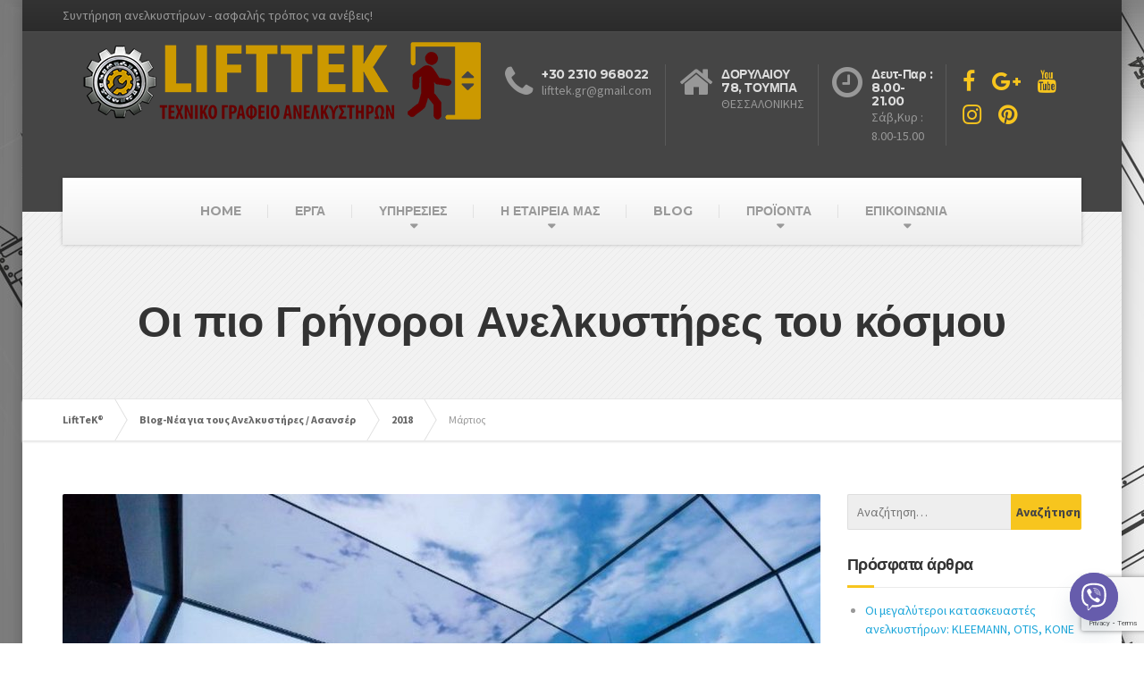

--- FILE ---
content_type: text/html; charset=UTF-8
request_url: https://www.lifttek.gr/2018/03/
body_size: 19588
content:

<!DOCTYPE html>
<html lang="el">
	<head>
		<meta charset="UTF-8" />
		<meta name="viewport" content="width=device-width, initial-scale=1.0" />
		<link rel="pingback" href="https://www.lifttek.gr/xmlrpc.php" />

		<!-- W3TC-include-js-head -->
		<meta name='robots' content='noindex, follow' />
	<style>img:is([sizes="auto" i], [sizes^="auto," i]) { contain-intrinsic-size: 3000px 1500px }</style>
	
	<!-- This site is optimized with the Yoast SEO plugin v22.6 - https://yoast.com/wordpress/plugins/seo/ -->
	<title>Μάρτιος 2018 - LiftTeK®</title>
	<meta property="og:locale" content="el_GR" />
	<meta property="og:type" content="website" />
	<meta property="og:title" content="Μάρτιος 2018 - LiftTeK®" />
	<meta property="og:url" content="https://www.lifttek.gr/2018/03/" />
	<meta property="og:site_name" content="LiftTeK®" />
	<meta name="twitter:card" content="summary_large_image" />
	<meta name="twitter:site" content="@lifttek_gr" />
	<script type="application/ld+json" class="yoast-schema-graph">{"@context":"https://schema.org","@graph":[{"@type":"CollectionPage","@id":"https://www.lifttek.gr/2018/03/","url":"https://www.lifttek.gr/2018/03/","name":"Μάρτιος 2018 - LiftTeK®","isPartOf":{"@id":"https://www.lifttek.gr/#website"},"primaryImageOfPage":{"@id":"https://www.lifttek.gr/2018/03/#primaryimage"},"image":{"@id":"https://www.lifttek.gr/2018/03/#primaryimage"},"thumbnailUrl":"https://www.lifttek.gr/wp-content/uploads/2018/03/shanghai_tower.12.03.2018-1.jpg","breadcrumb":{"@id":"https://www.lifttek.gr/2018/03/#breadcrumb"},"inLanguage":"el"},{"@type":"ImageObject","inLanguage":"el","@id":"https://www.lifttek.gr/2018/03/#primaryimage","url":"https://www.lifttek.gr/wp-content/uploads/2018/03/shanghai_tower.12.03.2018-1.jpg","contentUrl":"https://www.lifttek.gr/wp-content/uploads/2018/03/shanghai_tower.12.03.2018-1.jpg","width":1280,"height":722},{"@type":"BreadcrumbList","@id":"https://www.lifttek.gr/2018/03/#breadcrumb","itemListElement":[{"@type":"ListItem","position":1,"name":"Home","item":"https://www.lifttek.gr/"},{"@type":"ListItem","position":2,"name":"Archives for Μάρτιος 2018"}]},{"@type":"WebSite","@id":"https://www.lifttek.gr/#website","url":"https://www.lifttek.gr/","name":"LiftTeK®","description":"Συντήρηση ανελκυστήρων  - ασφαλής τρόπος να ανέβεις!","publisher":{"@id":"https://www.lifttek.gr/#organization"},"potentialAction":[{"@type":"SearchAction","target":{"@type":"EntryPoint","urlTemplate":"https://www.lifttek.gr/?s={search_term_string}"},"query-input":"required name=search_term_string"}],"inLanguage":"el"},{"@type":"Organization","@id":"https://www.lifttek.gr/#organization","name":"LiftTek","url":"https://www.lifttek.gr/","logo":{"@type":"ImageObject","inLanguage":"el","@id":"https://www.lifttek.gr/#/schema/logo/image/","url":"https://www.lifttek.gr/wp-content/uploads/2014/10/Lift-Tek-GR-logo1.png","contentUrl":"https://www.lifttek.gr/wp-content/uploads/2014/10/Lift-Tek-GR-logo1.png","width":1280,"height":280,"caption":"LiftTek"},"image":{"@id":"https://www.lifttek.gr/#/schema/logo/image/"},"sameAs":["https://www.facebook.com/lifttek","https://x.com/lifttek_gr","https://www.instagram.com/lifttekelevator/","https://www.linkedin.com/in/lifttek-gr","https://www.pinterest.com/lifttek/","https://www.youtube.com/channel/UCplZmNnn3R_iL9ML4Wr9ErA"]}]}</script>
	<!-- / Yoast SEO plugin. -->


<link rel='dns-prefetch' href='//www.googletagmanager.com' />
<link rel='dns-prefetch' href='//fonts.googleapis.com' />
<link rel='dns-prefetch' href='//pagead2.googlesyndication.com' />
<link rel="alternate" type="application/rss+xml" title="Ροή RSS &raquo; LiftTeK®" href="https://www.lifttek.gr/feed/" />
<link rel="alternate" type="application/rss+xml" title="Ροή Σχολίων &raquo; LiftTeK®" href="https://www.lifttek.gr/comments/feed/" />
<script type="text/javascript">
/* <![CDATA[ */
window._wpemojiSettings = {"baseUrl":"https:\/\/s.w.org\/images\/core\/emoji\/16.0.1\/72x72\/","ext":".png","svgUrl":"https:\/\/s.w.org\/images\/core\/emoji\/16.0.1\/svg\/","svgExt":".svg","source":{"concatemoji":"https:\/\/www.lifttek.gr\/wp-includes\/js\/wp-emoji-release.min.js?ver=6.8.3"}};
/*! This file is auto-generated */
!function(s,n){var o,i,e;function c(e){try{var t={supportTests:e,timestamp:(new Date).valueOf()};sessionStorage.setItem(o,JSON.stringify(t))}catch(e){}}function p(e,t,n){e.clearRect(0,0,e.canvas.width,e.canvas.height),e.fillText(t,0,0);var t=new Uint32Array(e.getImageData(0,0,e.canvas.width,e.canvas.height).data),a=(e.clearRect(0,0,e.canvas.width,e.canvas.height),e.fillText(n,0,0),new Uint32Array(e.getImageData(0,0,e.canvas.width,e.canvas.height).data));return t.every(function(e,t){return e===a[t]})}function u(e,t){e.clearRect(0,0,e.canvas.width,e.canvas.height),e.fillText(t,0,0);for(var n=e.getImageData(16,16,1,1),a=0;a<n.data.length;a++)if(0!==n.data[a])return!1;return!0}function f(e,t,n,a){switch(t){case"flag":return n(e,"\ud83c\udff3\ufe0f\u200d\u26a7\ufe0f","\ud83c\udff3\ufe0f\u200b\u26a7\ufe0f")?!1:!n(e,"\ud83c\udde8\ud83c\uddf6","\ud83c\udde8\u200b\ud83c\uddf6")&&!n(e,"\ud83c\udff4\udb40\udc67\udb40\udc62\udb40\udc65\udb40\udc6e\udb40\udc67\udb40\udc7f","\ud83c\udff4\u200b\udb40\udc67\u200b\udb40\udc62\u200b\udb40\udc65\u200b\udb40\udc6e\u200b\udb40\udc67\u200b\udb40\udc7f");case"emoji":return!a(e,"\ud83e\udedf")}return!1}function g(e,t,n,a){var r="undefined"!=typeof WorkerGlobalScope&&self instanceof WorkerGlobalScope?new OffscreenCanvas(300,150):s.createElement("canvas"),o=r.getContext("2d",{willReadFrequently:!0}),i=(o.textBaseline="top",o.font="600 32px Arial",{});return e.forEach(function(e){i[e]=t(o,e,n,a)}),i}function t(e){var t=s.createElement("script");t.src=e,t.defer=!0,s.head.appendChild(t)}"undefined"!=typeof Promise&&(o="wpEmojiSettingsSupports",i=["flag","emoji"],n.supports={everything:!0,everythingExceptFlag:!0},e=new Promise(function(e){s.addEventListener("DOMContentLoaded",e,{once:!0})}),new Promise(function(t){var n=function(){try{var e=JSON.parse(sessionStorage.getItem(o));if("object"==typeof e&&"number"==typeof e.timestamp&&(new Date).valueOf()<e.timestamp+604800&&"object"==typeof e.supportTests)return e.supportTests}catch(e){}return null}();if(!n){if("undefined"!=typeof Worker&&"undefined"!=typeof OffscreenCanvas&&"undefined"!=typeof URL&&URL.createObjectURL&&"undefined"!=typeof Blob)try{var e="postMessage("+g.toString()+"("+[JSON.stringify(i),f.toString(),p.toString(),u.toString()].join(",")+"));",a=new Blob([e],{type:"text/javascript"}),r=new Worker(URL.createObjectURL(a),{name:"wpTestEmojiSupports"});return void(r.onmessage=function(e){c(n=e.data),r.terminate(),t(n)})}catch(e){}c(n=g(i,f,p,u))}t(n)}).then(function(e){for(var t in e)n.supports[t]=e[t],n.supports.everything=n.supports.everything&&n.supports[t],"flag"!==t&&(n.supports.everythingExceptFlag=n.supports.everythingExceptFlag&&n.supports[t]);n.supports.everythingExceptFlag=n.supports.everythingExceptFlag&&!n.supports.flag,n.DOMReady=!1,n.readyCallback=function(){n.DOMReady=!0}}).then(function(){return e}).then(function(){var e;n.supports.everything||(n.readyCallback(),(e=n.source||{}).concatemoji?t(e.concatemoji):e.wpemoji&&e.twemoji&&(t(e.twemoji),t(e.wpemoji)))}))}((window,document),window._wpemojiSettings);
/* ]]> */
</script>
<style id='wp-emoji-styles-inline-css' type='text/css'>

	img.wp-smiley, img.emoji {
		display: inline !important;
		border: none !important;
		box-shadow: none !important;
		height: 1em !important;
		width: 1em !important;
		margin: 0 0.07em !important;
		vertical-align: -0.1em !important;
		background: none !important;
		padding: 0 !important;
	}
</style>
<link rel='stylesheet' id='wp-block-library-css' href='https://www.lifttek.gr/wp-includes/css/dist/block-library/style.min.css?ver=6.8.3' type='text/css' media='all' />
<style id='classic-theme-styles-inline-css' type='text/css'>
/*! This file is auto-generated */
.wp-block-button__link{color:#fff;background-color:#32373c;border-radius:9999px;box-shadow:none;text-decoration:none;padding:calc(.667em + 2px) calc(1.333em + 2px);font-size:1.125em}.wp-block-file__button{background:#32373c;color:#fff;text-decoration:none}
</style>
<style id='global-styles-inline-css' type='text/css'>
:root{--wp--preset--aspect-ratio--square: 1;--wp--preset--aspect-ratio--4-3: 4/3;--wp--preset--aspect-ratio--3-4: 3/4;--wp--preset--aspect-ratio--3-2: 3/2;--wp--preset--aspect-ratio--2-3: 2/3;--wp--preset--aspect-ratio--16-9: 16/9;--wp--preset--aspect-ratio--9-16: 9/16;--wp--preset--color--black: #000000;--wp--preset--color--cyan-bluish-gray: #abb8c3;--wp--preset--color--white: #ffffff;--wp--preset--color--pale-pink: #f78da7;--wp--preset--color--vivid-red: #cf2e2e;--wp--preset--color--luminous-vivid-orange: #ff6900;--wp--preset--color--luminous-vivid-amber: #fcb900;--wp--preset--color--light-green-cyan: #7bdcb5;--wp--preset--color--vivid-green-cyan: #00d084;--wp--preset--color--pale-cyan-blue: #8ed1fc;--wp--preset--color--vivid-cyan-blue: #0693e3;--wp--preset--color--vivid-purple: #9b51e0;--wp--preset--gradient--vivid-cyan-blue-to-vivid-purple: linear-gradient(135deg,rgba(6,147,227,1) 0%,rgb(155,81,224) 100%);--wp--preset--gradient--light-green-cyan-to-vivid-green-cyan: linear-gradient(135deg,rgb(122,220,180) 0%,rgb(0,208,130) 100%);--wp--preset--gradient--luminous-vivid-amber-to-luminous-vivid-orange: linear-gradient(135deg,rgba(252,185,0,1) 0%,rgba(255,105,0,1) 100%);--wp--preset--gradient--luminous-vivid-orange-to-vivid-red: linear-gradient(135deg,rgba(255,105,0,1) 0%,rgb(207,46,46) 100%);--wp--preset--gradient--very-light-gray-to-cyan-bluish-gray: linear-gradient(135deg,rgb(238,238,238) 0%,rgb(169,184,195) 100%);--wp--preset--gradient--cool-to-warm-spectrum: linear-gradient(135deg,rgb(74,234,220) 0%,rgb(151,120,209) 20%,rgb(207,42,186) 40%,rgb(238,44,130) 60%,rgb(251,105,98) 80%,rgb(254,248,76) 100%);--wp--preset--gradient--blush-light-purple: linear-gradient(135deg,rgb(255,206,236) 0%,rgb(152,150,240) 100%);--wp--preset--gradient--blush-bordeaux: linear-gradient(135deg,rgb(254,205,165) 0%,rgb(254,45,45) 50%,rgb(107,0,62) 100%);--wp--preset--gradient--luminous-dusk: linear-gradient(135deg,rgb(255,203,112) 0%,rgb(199,81,192) 50%,rgb(65,88,208) 100%);--wp--preset--gradient--pale-ocean: linear-gradient(135deg,rgb(255,245,203) 0%,rgb(182,227,212) 50%,rgb(51,167,181) 100%);--wp--preset--gradient--electric-grass: linear-gradient(135deg,rgb(202,248,128) 0%,rgb(113,206,126) 100%);--wp--preset--gradient--midnight: linear-gradient(135deg,rgb(2,3,129) 0%,rgb(40,116,252) 100%);--wp--preset--font-size--small: 13px;--wp--preset--font-size--medium: 20px;--wp--preset--font-size--large: 36px;--wp--preset--font-size--x-large: 42px;--wp--preset--spacing--20: 0.44rem;--wp--preset--spacing--30: 0.67rem;--wp--preset--spacing--40: 1rem;--wp--preset--spacing--50: 1.5rem;--wp--preset--spacing--60: 2.25rem;--wp--preset--spacing--70: 3.38rem;--wp--preset--spacing--80: 5.06rem;--wp--preset--shadow--natural: 6px 6px 9px rgba(0, 0, 0, 0.2);--wp--preset--shadow--deep: 12px 12px 50px rgba(0, 0, 0, 0.4);--wp--preset--shadow--sharp: 6px 6px 0px rgba(0, 0, 0, 0.2);--wp--preset--shadow--outlined: 6px 6px 0px -3px rgba(255, 255, 255, 1), 6px 6px rgba(0, 0, 0, 1);--wp--preset--shadow--crisp: 6px 6px 0px rgba(0, 0, 0, 1);}:where(.is-layout-flex){gap: 0.5em;}:where(.is-layout-grid){gap: 0.5em;}body .is-layout-flex{display: flex;}.is-layout-flex{flex-wrap: wrap;align-items: center;}.is-layout-flex > :is(*, div){margin: 0;}body .is-layout-grid{display: grid;}.is-layout-grid > :is(*, div){margin: 0;}:where(.wp-block-columns.is-layout-flex){gap: 2em;}:where(.wp-block-columns.is-layout-grid){gap: 2em;}:where(.wp-block-post-template.is-layout-flex){gap: 1.25em;}:where(.wp-block-post-template.is-layout-grid){gap: 1.25em;}.has-black-color{color: var(--wp--preset--color--black) !important;}.has-cyan-bluish-gray-color{color: var(--wp--preset--color--cyan-bluish-gray) !important;}.has-white-color{color: var(--wp--preset--color--white) !important;}.has-pale-pink-color{color: var(--wp--preset--color--pale-pink) !important;}.has-vivid-red-color{color: var(--wp--preset--color--vivid-red) !important;}.has-luminous-vivid-orange-color{color: var(--wp--preset--color--luminous-vivid-orange) !important;}.has-luminous-vivid-amber-color{color: var(--wp--preset--color--luminous-vivid-amber) !important;}.has-light-green-cyan-color{color: var(--wp--preset--color--light-green-cyan) !important;}.has-vivid-green-cyan-color{color: var(--wp--preset--color--vivid-green-cyan) !important;}.has-pale-cyan-blue-color{color: var(--wp--preset--color--pale-cyan-blue) !important;}.has-vivid-cyan-blue-color{color: var(--wp--preset--color--vivid-cyan-blue) !important;}.has-vivid-purple-color{color: var(--wp--preset--color--vivid-purple) !important;}.has-black-background-color{background-color: var(--wp--preset--color--black) !important;}.has-cyan-bluish-gray-background-color{background-color: var(--wp--preset--color--cyan-bluish-gray) !important;}.has-white-background-color{background-color: var(--wp--preset--color--white) !important;}.has-pale-pink-background-color{background-color: var(--wp--preset--color--pale-pink) !important;}.has-vivid-red-background-color{background-color: var(--wp--preset--color--vivid-red) !important;}.has-luminous-vivid-orange-background-color{background-color: var(--wp--preset--color--luminous-vivid-orange) !important;}.has-luminous-vivid-amber-background-color{background-color: var(--wp--preset--color--luminous-vivid-amber) !important;}.has-light-green-cyan-background-color{background-color: var(--wp--preset--color--light-green-cyan) !important;}.has-vivid-green-cyan-background-color{background-color: var(--wp--preset--color--vivid-green-cyan) !important;}.has-pale-cyan-blue-background-color{background-color: var(--wp--preset--color--pale-cyan-blue) !important;}.has-vivid-cyan-blue-background-color{background-color: var(--wp--preset--color--vivid-cyan-blue) !important;}.has-vivid-purple-background-color{background-color: var(--wp--preset--color--vivid-purple) !important;}.has-black-border-color{border-color: var(--wp--preset--color--black) !important;}.has-cyan-bluish-gray-border-color{border-color: var(--wp--preset--color--cyan-bluish-gray) !important;}.has-white-border-color{border-color: var(--wp--preset--color--white) !important;}.has-pale-pink-border-color{border-color: var(--wp--preset--color--pale-pink) !important;}.has-vivid-red-border-color{border-color: var(--wp--preset--color--vivid-red) !important;}.has-luminous-vivid-orange-border-color{border-color: var(--wp--preset--color--luminous-vivid-orange) !important;}.has-luminous-vivid-amber-border-color{border-color: var(--wp--preset--color--luminous-vivid-amber) !important;}.has-light-green-cyan-border-color{border-color: var(--wp--preset--color--light-green-cyan) !important;}.has-vivid-green-cyan-border-color{border-color: var(--wp--preset--color--vivid-green-cyan) !important;}.has-pale-cyan-blue-border-color{border-color: var(--wp--preset--color--pale-cyan-blue) !important;}.has-vivid-cyan-blue-border-color{border-color: var(--wp--preset--color--vivid-cyan-blue) !important;}.has-vivid-purple-border-color{border-color: var(--wp--preset--color--vivid-purple) !important;}.has-vivid-cyan-blue-to-vivid-purple-gradient-background{background: var(--wp--preset--gradient--vivid-cyan-blue-to-vivid-purple) !important;}.has-light-green-cyan-to-vivid-green-cyan-gradient-background{background: var(--wp--preset--gradient--light-green-cyan-to-vivid-green-cyan) !important;}.has-luminous-vivid-amber-to-luminous-vivid-orange-gradient-background{background: var(--wp--preset--gradient--luminous-vivid-amber-to-luminous-vivid-orange) !important;}.has-luminous-vivid-orange-to-vivid-red-gradient-background{background: var(--wp--preset--gradient--luminous-vivid-orange-to-vivid-red) !important;}.has-very-light-gray-to-cyan-bluish-gray-gradient-background{background: var(--wp--preset--gradient--very-light-gray-to-cyan-bluish-gray) !important;}.has-cool-to-warm-spectrum-gradient-background{background: var(--wp--preset--gradient--cool-to-warm-spectrum) !important;}.has-blush-light-purple-gradient-background{background: var(--wp--preset--gradient--blush-light-purple) !important;}.has-blush-bordeaux-gradient-background{background: var(--wp--preset--gradient--blush-bordeaux) !important;}.has-luminous-dusk-gradient-background{background: var(--wp--preset--gradient--luminous-dusk) !important;}.has-pale-ocean-gradient-background{background: var(--wp--preset--gradient--pale-ocean) !important;}.has-electric-grass-gradient-background{background: var(--wp--preset--gradient--electric-grass) !important;}.has-midnight-gradient-background{background: var(--wp--preset--gradient--midnight) !important;}.has-small-font-size{font-size: var(--wp--preset--font-size--small) !important;}.has-medium-font-size{font-size: var(--wp--preset--font-size--medium) !important;}.has-large-font-size{font-size: var(--wp--preset--font-size--large) !important;}.has-x-large-font-size{font-size: var(--wp--preset--font-size--x-large) !important;}
:where(.wp-block-post-template.is-layout-flex){gap: 1.25em;}:where(.wp-block-post-template.is-layout-grid){gap: 1.25em;}
:where(.wp-block-columns.is-layout-flex){gap: 2em;}:where(.wp-block-columns.is-layout-grid){gap: 2em;}
:root :where(.wp-block-pullquote){font-size: 1.5em;line-height: 1.6;}
</style>
<link rel='stylesheet' id='chaty-front-css-css' href='https://www.lifttek.gr/wp-content/plugins/chaty/css/chaty-front.min.css?ver=3.3.11769479570' type='text/css' media='all' />
<link rel='stylesheet' id='contact-form-7-css' href='https://www.lifttek.gr/wp-content/plugins/contact-form-7/includes/css/styles.css?ver=6.1.4' type='text/css' media='all' />
<link rel='stylesheet' id='essential-grid-plugin-settings-css' href='https://www.lifttek.gr/wp-content/plugins/essential-grid/public/assets/css/settings.css?ver=2.1.0.2' type='text/css' media='all' />
<link rel='stylesheet' id='tp-open-sans-css' href='https://fonts.googleapis.com/css?family=Open+Sans%3A300%2C400%2C600%2C700%2C800&#038;ver=6.8.3' type='text/css' media='all' />
<link rel='stylesheet' id='tp-raleway-css' href='https://fonts.googleapis.com/css?family=Raleway%3A100%2C200%2C300%2C400%2C500%2C600%2C700%2C800%2C900&#038;ver=6.8.3' type='text/css' media='all' />
<link rel='stylesheet' id='tp-droid-serif-css' href='https://fonts.googleapis.com/css?family=Droid+Serif%3A400%2C700&#038;ver=6.8.3' type='text/css' media='all' />
<link rel='stylesheet' id='social-widget-css' href='https://www.lifttek.gr/wp-content/plugins/social-media-widget/social_widget.css?ver=6.8.3' type='text/css' media='all' />
<link rel='stylesheet' id='buildpress-main-css' href='https://www.lifttek.gr/wp-content/themes/buildpress/style.css?ver=4.0.3' type='text/css' media='all' />
<style id='buildpress-main-inline-css' type='text/css'>
/* WP Customizer start */
.top { background: #333333 linear-gradient(to bottom, #333333, #2b2b2b); }
.top { border-bottom-color: #4d4d4d; }
.top, .top a, .navigation--top > .menu-item-has-children > a::after { color: #999999; }
.header { background-color: #454545; }
.header { background-image: url(""); }
.icon-box__title, .widget-icon-box .icon-box:hover .fa { color: #dddddd; }
.icon-box__subtitle, .widget-icon-box .icon-box, .textwidget { color: #989898; }
@media (min-width: 992px) { .navigation { background: #ffffff linear-gradient(to bottom, #ffffff, #ededed); } }
.navigation--main > li > a, .navigation--main > .menu-item-has-children > a::after, .navigation--main .sub-menu > li > a { color: #dddddd; }
.navigation--main > li:hover > a, .navigation--main > .menu-item-has-children:hover > a::after, .navigation--main .sub-menu > li:hover > a { color: #fefefe; }
@media (min-width: 992px) { .navigation--main > li > a, .navigation--main > .menu-item-has-children > a::after { color: #999999; } }
@media (min-width: 992px) { .navigation--main > li:hover > a, .navigation--main > .menu-item-has-children:hover > a::after { color: #333333; } }
@media (min-width: 992px) { .navigation--main .sub-menu > li > a, .navigation--main .sub-menu > li > a:hover, .navigation--main .sub-menu > .menu-item-has-children > a::after { color: #333333; } }
.main-title { background-color: #f2f2f2; }
.main-title { background-image: url("https://www.lifttek.gr/wp-content/uploads/2016/10/title-area-pattern.png"); }
.main-title h1 { color: #333333; }
.breadcrumbs { background-color: #ffffff; }
.breadcrumbs a { color: #666666; }
.breadcrumbs a:hover { color: #595959; }
.breadcrumbs { color: #999999; }
.boxed-container { background-color: #ffffff; }
.jumbotron__category h6, .social-icons__link, .testimonial__rating, body.woocommerce-page .star-rating, body.woocommerce-page ul.products li.product a:hover img, body.woocommerce-page p.stars a, .navigation--top > li > a:hover, .navigation--top > li:hover > a::after, .navigation--top .sub-menu > li > a:hover, .navigation--top > li:hover > a, .widget_pt_icon_box .icon-box > .fa, html body.woocommerce-page nav.woocommerce-pagination ul li .next:hover, html body.woocommerce-page nav.woocommerce-pagination ul li .prev:hover { color: #f7c51e; }
.jumbotron__category::after, .alternative-heading::after, .navbar-toggle, #comments-submit-button, .btn-primary, .panel-grid .widget-title::after, .wpb-js-composer .wpb_wrapper .widget-title::after, .footer .footer__headings::after, .main-title h3::before, .hentry__title::after, .widget_search .search-submit, .pagination li .current, .pagination li:hover, .sidebar__headings::after, .sidebar .widget_nav_menu ul li.current-menu-item > a, .sidebar .widget_nav_menu ul li > a:hover, .widget_calendar caption, .widget_tag_cloud a, body.woocommerce-page .widget_product_search #searchsubmit, body.woocommerce-page span.onsale, body.woocommerce-page ul.products::before, body.woocommerce-page nav.woocommerce-pagination ul li span.current, body.woocommerce-page nav.woocommerce-pagination ul li a:hover, body.woocommerce-page a.add_to_cart_button:hover, body.woocommerce-page button.button:hover, body.woocommerce-page .widget_product_categories ul > li > a:hover, body.woocommerce-page a.button:hover, body.woocommerce-page input.button:hover, body.woocommerce-page table.cart td.actions input.button.alt, body.woocommerce-page .cart-collaterals .shipping_calculator h2::after, body.woocommerce-page .cart-collaterals .cart_totals h2::after, body.woocommerce-page .woocommerce-info, body.woocommerce-page .woocommerce-message, body.woocommerce-page .woocommerce-error, body.woocommerce-page #payment #place_order, body.woocommerce-page .short-description::before, body.woocommerce-page .short-description::after, body.woocommerce-page .quantity .minus:hover, body.woocommerce-page .quantity .plus:hover, body.woocommerce-page button.button.alt, body.woocommerce-page div.product .woocommerce-tabs ul.tabs li.active, body.woocommerce-page #review_form #respond input#submit, body.woocommerce-page div.product .woocommerce-tabs h2::after, .buildpress-table thead th, .brochure-box:hover, body.woocommerce-page .widget_product_search .search-field + input, .woocommerce button.button.alt:disabled, .woocommerce button.button.alt:disabled:hover, .woocommerce button.button.alt:disabled[disabled], .woocommerce button.button.alt:disabled[disabled]:hover, .woocommerce-cart .wc-proceed-to-checkout a.checkout-button, body .buildpress-light .esg-filterbutton:hover, body .buildpress-light .esg-sortbutton:hover, body .buildpress-light .esg-sortbutton-order:hover, body .buildpress-light .esg-cartbutton-order:hover, body .buildpress-light .esg-filterbutton.selected { background-color: #f7c51e; }
@media (min-width: 992px) { .header-light .navigation--main > .current-menu-item > a, .header-light .navigation--main > .current-menu-ancestor > a, .navigation--main .sub-menu > li > a { background-color: #f7c51e; } }
.btn-primary, .logo-panel img:hover, blockquote, #comments-submit-button, .navigation--main > li:hover > a, body .buildpress .esg-navigationbutton:hover span, body .buildpress .esg-filterbutton:hover span, body .buildpress .esg-sortbutton:hover span, body .buildpress .esg-sortbutton-order:hover span, body .buildpress .esg-cartbutton-order:hover span, body .buildpress .esg-filterbutton.selected span, body .buildpress-light .esg-navigationbutton:hover span, body .buildpress-light .esg-filterbutton:hover span, body .buildpress-light .esg-sortbutton:hover span, body .buildpress-light .esg-sortbutton-order:hover span, body .buildpress-light .esg-cartbutton-order:hover span, body .buildpress-light .esg-filterbutton.selected span { border-color: #f7c51e; }
@media (min-width: 992px) { .header-light .navigation--main > li.is-hover > a, .header-light .navigation--main > li:hover > a { border-color: #f7c51e; } }
.social-icons__link:hover { color: #e8b60f; }
.navbar-toggle:hover, .btn-primary:hover, .widget_search .search-submit:hover, #comments-submit-button:hover, .widget_tag_cloud a:hover, body.woocommerce-page .widget_product_search #searchsubmit:hover, body.woocommerce-page .widget_product_search #searchsubmit:focus, body.woocommerce-page table.cart td.actions input.button.alt:hover, body.woocommerce-page #payment #place_order:hover, body.woocommerce-page button.button.alt:hover, body.woocommerce-page #review_form #respond input#submit:hover, body.woocommerce-page .widget_product_search .search-field + input:hover, body.woocommerce-page .widget_product_search .search-field + input:focus, .woocommerce-cart .wc-proceed-to-checkout a.checkout-button:hover { background-color: #e8b60f; }
@media (min-width: 992px) { .navigation--main .sub-menu > li > a:hover { background-color: #e8b60f; } }
.btn-primary:hover, #comments-submit-button:hover, .navigation--main .sub-menu > li > a, .navigation--main .sub-menu, .navigation--main .sub-menu > li > .sub-menu { border-color: #e8b60f; }
body .eg-buildpress-item-skin-element-0, body .eg-buildpress-item-skin-element-0:hover { background: #f7c51e !important; }
a { color: #1fa7da; }
a:hover, .more-link .btn:hover { color: #1098cb; }
body, .textwidget { color: #999999; }
#comments-submit-button, .btn-primary, .footer .btn-primary, .sidebar .widget_nav_menu ul > li.current-menu-item a, .sidebar .widget_nav_menu li.current-menu-ancestor a, .widget_tag_cloud a, .pagination li .current, .widget_search .search-submit { color: #454545; }
#comments-submit-button:hover, .btn-primary:hover, .footer .btn-primary:hover, .sidebar .widget_nav_menu ul > li a:hover, .sidebar .widget_nav_menu ul > li.current-menu-item a:hover, .widget_tag_cloud a:hover, .pagination li:hover a, body.woocommerce-page .woocommerce-message, body.woocommerce-page nav.woocommerce-pagination ul li span.current, body.woocommerce-page button.button.alt, body.woocommerce-page table.cart td.actions input.button.alt, body.woocommerce-page button.button.alt:hover, body.woocommerce-page div.product .woocommerce-tabs ul.tabs li.active a, body.woocommerce-page div.product .woocommerce-tabs ul.tabs li.active a:hover, body.woocommerce-page nav.woocommerce-pagination ul li .prev:hover, body.woocommerce-page nav.woocommerce-pagination ul li .next:hover, body.woocommerce-page a.add_to_cart_button:hover, body.woocommerce-page a.button:hover, body.woocommerce-page input.button:hover, body.woocommerce-page nav.woocommerce-pagination ul li a:hover, body.woocommerce-page .woocommerce-info, body.woocommerce-page #payment #place_order, body.woocommerce-page .widget_product_categories ul > li > a:hover, body.woocommerce-page .widget_product_search #searchsubmit, body.woocommerce-page #review_form #respond input#submit, body.woocommerce-page button.button:hover, body.woocommerce-page .woocommerce-error .showlogin, body.woocommerce-page .woocommerce-error .showcoupon, body.woocommerce-page .woocommerce-info .showlogin, body.woocommerce-page .woocommerce-info .showcoupon, body.woocommerce-page .woocommerce-message .showlogin, body.woocommerce-page .woocommerce-message .showcoupon, body.woocommerce-page .woocommerce-error::before, body.woocommerce-page .woocommerce-info::before, body.woocommerce-page .woocommerce-message::before { color: #333333; }
.footer { background-color: #f2f2f2; }
.footer { background-image: url("https://www.lifttek.gr/wp-content/uploads/2016/10/title-area-pattern-2.png"); }
.footer__headings { color: #3d3d3d; }
.footer { color: #666666; }
.footer a { color: #1fa7da; }
.footer a:hover { color: #0074a7; }
.footer-bottom { background-color: #f7c51e; }
.footer-bottom { color: #666666; }
.footer-bottom a { color: #666666; }
.footer-bottom a:hover { color: #333333; }
/* WP Customizer end */
/* User custom CSS start */
/* enter here your custom CSS styles */

.slb_details {
  display: none;
}

/* User custom CSS end */

</style>
<link rel='stylesheet' id='google-fonts-css' href='//fonts.googleapis.com/css?family=Source+Sans+Pro%3A400%2C700%7CMontserrat%3A700&#038;subset=latin' type='text/css' media='all' />
<link rel='stylesheet' id='slb_core-css' href='https://www.lifttek.gr/wp-content/plugins/simple-lightbox/client/css/app.css?ver=2.9.3' type='text/css' media='all' />
<script type="text/javascript" src="https://www.lifttek.gr/wp-includes/js/jquery/jquery.min.js?ver=3.7.1" id="jquery-core-js"></script>
<script type="text/javascript" src="https://www.lifttek.gr/wp-includes/js/jquery/jquery-migrate.min.js?ver=3.4.1" id="jquery-migrate-js"></script>
<script type="text/javascript" src="https://www.lifttek.gr/wp-content/themes/buildpress/assets/js/modernizr.custom.24530.js" id="buildpress-modernizr-js"></script>
<script type="text/javascript" src="https://www.lifttek.gr/wp-content/themes/buildpress/bower_components/respimage/respimage.min.js?ver=1.2.0" id="buildpress-respimage-js"></script>

<!-- Google tag (gtag.js) snippet added by Site Kit -->
<!-- Google Analytics snippet added by Site Kit -->
<script type="text/javascript" src="https://www.googletagmanager.com/gtag/js?id=GT-K48HGLH" id="google_gtagjs-js" async></script>
<script type="text/javascript" id="google_gtagjs-js-after">
/* <![CDATA[ */
window.dataLayer = window.dataLayer || [];function gtag(){dataLayer.push(arguments);}
gtag("set","linker",{"domains":["www.lifttek.gr"]});
gtag("js", new Date());
gtag("set", "developer_id.dZTNiMT", true);
gtag("config", "GT-K48HGLH");
 window._googlesitekit = window._googlesitekit || {}; window._googlesitekit.throttledEvents = []; window._googlesitekit.gtagEvent = (name, data) => { var key = JSON.stringify( { name, data } ); if ( !! window._googlesitekit.throttledEvents[ key ] ) { return; } window._googlesitekit.throttledEvents[ key ] = true; setTimeout( () => { delete window._googlesitekit.throttledEvents[ key ]; }, 5 ); gtag( "event", name, { ...data, event_source: "site-kit" } ); }; 
/* ]]> */
</script>
<link rel="https://api.w.org/" href="https://www.lifttek.gr/wp-json/" /><link rel="EditURI" type="application/rsd+xml" title="RSD" href="https://www.lifttek.gr/xmlrpc.php?rsd" />
<meta name="generator" content="WordPress 6.8.3" />
<meta name="generator" content="Site Kit by Google 1.170.0" /><script type="text/javascript">//<![CDATA[
  function external_links_in_new_windows_loop() {
    if (!document.links) {
      document.links = document.getElementsByTagName('a');
    }
    var change_link = false;
    var force = '';
    var ignore = '';

    for (var t=0; t<document.links.length; t++) {
      var all_links = document.links[t];
      change_link = false;
      
      if(document.links[t].hasAttribute('onClick') == false) {
        // forced if the address starts with http (or also https), but does not link to the current domain
        if(all_links.href.search(/^http/) != -1 && all_links.href.search('www.lifttek.gr') == -1 && all_links.href.search(/^#/) == -1) {
          // console.log('Changed ' + all_links.href);
          change_link = true;
        }
          
        if(force != '' && all_links.href.search(force) != -1) {
          // forced
          // console.log('force ' + all_links.href);
          change_link = true;
        }
        
        if(ignore != '' && all_links.href.search(ignore) != -1) {
          // console.log('ignore ' + all_links.href);
          // ignored
          change_link = false;
        }

        if(change_link == true) {
          // console.log('Changed ' + all_links.href);
          document.links[t].setAttribute('onClick', 'javascript:window.open(\'' + all_links.href.replace(/'/g, '') + '\', \'_blank\', \'noopener\'); return false;');
          document.links[t].removeAttribute('target');
        }
      }
    }
  }
  
  // Load
  function external_links_in_new_windows_load(func)
  {  
    var oldonload = window.onload;
    if (typeof window.onload != 'function'){
      window.onload = func;
    } else {
      window.onload = function(){
        oldonload();
        func();
      }
    }
  }

  external_links_in_new_windows_load(external_links_in_new_windows_loop);
  //]]></script>

<!-- Analytics by WP Statistics v14.10.3 - https://wp-statistics.com -->
		<!-- HTML5 shiv and Respond.js IE8 support of HTML5 elements and media queries -->
		<!--[if lt IE 9]>
			<script src="https://www.lifttek.gr/wp-content/themes/buildpress/bower_components/html5shiv/dist/html5shiv.min.js"></script>
			<script src="https://www.lifttek.gr/wp-content/themes/buildpress/bower_components/respond/dest/respond.min.js"></script>
		<![endif]-->
		
<!-- Google AdSense meta tags added by Site Kit -->
<meta name="google-adsense-platform-account" content="ca-host-pub-2644536267352236">
<meta name="google-adsense-platform-domain" content="sitekit.withgoogle.com">
<!-- End Google AdSense meta tags added by Site Kit -->
				<link rel="shortcut icon" href="https://www.lifttek.gr/wp-content/uploads/2016/10/favicon-.ico">
			<style type="text/css" id="custom-background-css">
body.custom-background { background-image: url("https://www.lifttek.gr/wp-content/uploads/2016/10/background-pattern-1.jpg"); background-position: left top; background-size: auto; background-repeat: repeat; background-attachment: scroll; }
</style>
	
<!-- Google AdSense snippet added by Site Kit -->
<script type="text/javascript" async="async" src="https://pagead2.googlesyndication.com/pagead/js/adsbygoogle.js?client=ca-pub-4834245317574147&amp;host=ca-host-pub-2644536267352236" crossorigin="anonymous"></script>

<!-- End Google AdSense snippet added by Site Kit -->
		<!-- W3TC-include-css -->
	</head>
<!-- Καθολική ετικέτα ιστοτόπου (gtag.js) - Google Analytics -->
<script async src="https://www.googletagmanager.com/gtag/js?id=UA-90437181-1"></script>
<script>
  window.dataLayer = window.dataLayer || [];
  function gtag(){dataLayer.push(arguments);}
  gtag('js', new Date());

  gtag('config', 'UA-90437181-1');
</script>
	
	<body data-rsssl=1 class="archive date custom-background wp-theme-buildpress boxed">
	<div class="boxed-container">

	<div class="top">
		<div class="container">
			<div class="row">
				<div class="col-xs-12  col-md-6">
					<div class="top__left">
						Συντήρηση ανελκυστήρων  - ασφαλής τρόπος να ανέβεις!					</div>
				</div>
				<div class="col-xs-12  col-md-6">
					<div class="top__right" role="navigation">
											</div>
				</div>
			</div>
		</div>
	</div>
	<header class="header" role="banner">
		<div class="container">
			<div class="logo">
				<a href="https://www.lifttek.gr">
											<img src="https://www.lifttek.gr/wp-content/uploads/2016/10/Lift-Tek-GR-logo480.png" alt="LiftTeK®" srcset="https://www.lifttek.gr/wp-content/uploads/2016/10/Lift-Tek-GR-logo480.png, https://www.lifttek.gr/wp-content/uploads/2016/10/Lift-Tek-GR-logo101.png 2x" class="img-responsive"  />
									</a>
			</div>

			<div class="header-widgets  header-widgets-desktop">
				<div class="widget  widget-icon-box">			<a class="icon-box" href="tel:+30%202310%20968022" >
							<i class="fa  fa-phone  fa-3x"></i>
				<div class="icon-box__text">
					<h4 class="icon-box__title">+30 2310 968022</h4>
					<span class="icon-box__subtitle">lifttek.gr@gmail.com</span>
				</div>
			</a>
			</div><div class="widget  widget-icon-box">			<div class="icon-box">
							<i class="fa  fa-home  fa-3x"></i>
				<div class="icon-box__text">
					<h4 class="icon-box__title">ΔΟΡΥΛΑΙΟΥ 78, ΤΟΥΜΠΑ</h4>
					<span class="icon-box__subtitle">ΘΕΣΣΑΛΟΝΙΚΗΣ</span>
				</div>
			</div>
			</div><div class="widget  widget-icon-box">			<div class="icon-box">
							<i class="fa  fa-clock-o  fa-3x"></i>
				<div class="icon-box__text">
					<h4 class="icon-box__title">Δευτ-Παρ : 8.00-21.00</h4>
					<span class="icon-box__subtitle">Σάβ,Κυρ : 8.00-15.00</span>
				</div>
			</div>
			</div><div class="widget  widget-social-icons">				<a class="social-icons__link" href="https://www.facebook.com/lifttek" target="_blank"><i class="fa  fa-facebook"></i></a>
							<a class="social-icons__link" href="https://plus.google.com/u/0/+Lifttekgr" target="_blank"><i class="fa  fa-google-plus"></i></a>
							<a class="social-icons__link" href="https://www.youtube.com/channel/UCplZmNnn3R_iL9ML4Wr9ErA" target="_blank"><i class="fa  fa-youtube"></i></a>
							<a class="social-icons__link" href="https://www.instagram.com/lifttekelevator/" target="_blank"><i class="fa  fa-instagram"></i></a>
							<a class="social-icons__link" href="https://www.pinterest.com/lifttek/" target="_blank"><i class="fa  fa-pinterest"></i></a>
			</div>			</div>

			<!-- Toggle Button for Mobile Navigation -->
			<button type="button" class="navbar-toggle" data-toggle="collapse" data-target="#buildpress-navbar-collapse">
				<span class="navbar-toggle__text">MENU</span>
				<span class="navbar-toggle__icon-bar">
					<span class="icon-bar"></span>
					<span class="icon-bar"></span>
					<span class="icon-bar"></span>
				</span>
			</button>

		</div>
		<div class="sticky-offset  js-sticky-offset"></div>
		<div class="container">
			<div class="navigation" role="navigation">
				<div class="collapse  navbar-collapse" id="buildpress-navbar-collapse">
					<ul id="menu-main-menu" class="navigation--main  js-dropdown"><li id="menu-item-514" class="menu-item menu-item-type-post_type menu-item-object-page menu-item-home menu-item-514"><a href="https://www.lifttek.gr/">HOME</a></li>
<li id="menu-item-175" class="menu-item menu-item-type-post_type menu-item-object-page menu-item-175"><a href="https://www.lifttek.gr/projects/">ΕΡΓΑ</a></li>
<li id="menu-item-51" class="menu-item menu-item-type-post_type menu-item-object-page menu-item-has-children menu-item-51"><a href="https://www.lifttek.gr/our-services/">ΥΠΗΡΕΣΙΕΣ</a>
<ul class="sub-menu">
	<li id="menu-item-2646" class="menu-item menu-item-type-post_type menu-item-object-page menu-item-2646"><a href="https://www.lifttek.gr/our-services/syntirisi-anelkystiron-thessaloniki/">Συντήρηση Ανελκυστήρων</a></li>
	<li id="menu-item-2641" class="menu-item menu-item-type-post_type menu-item-object-page menu-item-2641"><a href="https://www.lifttek.gr/our-services/egkatastasi-anelkystiron/">Εγκατάσταση Ανελκυστήρων</a></li>
	<li id="menu-item-2642" class="menu-item menu-item-type-post_type menu-item-object-page menu-item-2642"><a href="https://www.lifttek.gr/our-services/eksygchronismos-anelkystiron/">Εκσυγχρονισμός – Επισκευή Ανελκυστήρων</a></li>
	<li id="menu-item-2645" class="menu-item menu-item-type-post_type menu-item-object-page menu-item-2645"><a href="https://www.lifttek.gr/our-services/pistopiisi-anelkystiron/">Πιστοποίηση Ανελκυστήρα</a></li>
	<li id="menu-item-2643" class="menu-item menu-item-type-post_type menu-item-object-page menu-item-2643"><a href="https://www.lifttek.gr/our-services/kataxorisi-anelkystiron/">Καταχώρηση Ανελκυστήρα</a></li>
	<li id="menu-item-2644" class="menu-item menu-item-type-post_type menu-item-object-page menu-item-2644"><a href="https://www.lifttek.gr/our-services/meleti-anelkystiron/">Μελέτη Ανελκυστήρων</a></li>
	<li id="menu-item-3613" class="menu-item menu-item-type-post_type menu-item-object-page menu-item-3613"><a href="https://www.lifttek.gr/our-services/%cf%83%cf%87%ce%ad%ce%b4%ce%b9%ce%bf-%ce%b4%ce%b9%ce%b1%cf%83%cf%84%ce%ac%cf%83%ce%b5%ce%b9%cf%82-%ce%b1%ce%bd%ce%b5%ce%bb%ce%ba%cf%85%cf%83%cf%84%ce%ae%cf%81%ce%b1/">Σχέδια – Διαστάσεις – Ανελκυστήρων</a></li>
	<li id="menu-item-224" class="menu-item menu-item-type-post_type menu-item-object-page menu-item-224"><a href="https://www.lifttek.gr/our-services/">All Services</a></li>
</ul>
</li>
<li id="menu-item-176" class="menu-item menu-item-type-post_type menu-item-object-page menu-item-has-children menu-item-176"><a href="https://www.lifttek.gr/about-us/">Η ΕΤΑΙΡΕΙΑ ΜΑΣ</a>
<ul class="sub-menu">
	<li id="menu-item-3318" class="menu-item menu-item-type-post_type menu-item-object-page menu-item-3318"><a href="https://www.lifttek.gr/about-us/eukairia-karieras/">Ευκαιρίες Καριέρας</a></li>
</ul>
</li>
<li id="menu-item-513" class="menu-item menu-item-type-post_type menu-item-object-page current_page_parent menu-item-513"><a href="https://www.lifttek.gr/blog/">BLOG</a></li>
<li id="menu-item-2751" class="menu-item menu-item-type-post_type menu-item-object-page menu-item-has-children menu-item-2751"><a href="https://www.lifttek.gr/shop/">ΠΡΟΪΟΝΤΑ</a>
<ul class="sub-menu">
	<li id="menu-item-3541" class="menu-item menu-item-type-post_type menu-item-object-page menu-item-3541"><a href="https://www.lifttek.gr/shop/%cf%80%cf%81%ce%bf%cf%8a%cf%8c%ce%bd%cf%84%ce%b1-kleemann/">Προϊόντα  KLEEMANN</a></li>
	<li id="menu-item-2753" class="menu-item menu-item-type-post_type menu-item-object-page menu-item-2753"><a href="https://www.lifttek.gr/shop/mixanikos-anelkystiras/">Μηχανικοί Ανελκυστήρες</a></li>
	<li id="menu-item-2757" class="menu-item menu-item-type-post_type menu-item-object-page menu-item-2757"><a href="https://www.lifttek.gr/shop/hydraulic-elevators/">Υδραυλικοί Ανελκυστήρες</a></li>
	<li id="menu-item-2754" class="menu-item menu-item-type-post_type menu-item-object-page menu-item-2754"><a href="https://www.lifttek.gr/shop/home-elevator/">Οικιακός Ανελκυστήρας</a></li>
	<li id="menu-item-2755" class="menu-item menu-item-type-post_type menu-item-object-page menu-item-2755"><a href="https://www.lifttek.gr/shop/doors-for-lift-cabin/">Πόρτες θαλάμου ασανσέρ</a></li>
	<li id="menu-item-2752" class="menu-item menu-item-type-post_type menu-item-object-page menu-item-2752"><a href="https://www.lifttek.gr/shop/cabin-lifts/">Θαλαμοι ανελκυστηρων</a></li>
	<li id="menu-item-3678" class="menu-item menu-item-type-post_type menu-item-object-page menu-item-3678"><a href="https://www.lifttek.gr/shop/pinakes-anelkystiron/">Πίνακες Ανελκυστήρων</a></li>
	<li id="menu-item-2756" class="menu-item menu-item-type-post_type menu-item-object-page menu-item-2756"><a href="https://www.lifttek.gr/shop/electronic-lift-systems/">Συστήματα ηλεκτρονικών Ασανσέρ</a></li>
</ul>
</li>
<li id="menu-item-516" class="menu-item menu-item-type-post_type menu-item-object-page menu-item-has-children menu-item-516"><a href="https://www.lifttek.gr/contact-us/">ΕΠΙΚΟΙΝΩΝΙΑ</a>
<ul class="sub-menu">
	<li id="menu-item-3476" class="menu-item menu-item-type-post_type menu-item-object-page menu-item-3476"><a href="https://www.lifttek.gr/contact-us/tropoi-pliromis/">Τρόποι Πληρωμής</a></li>
</ul>
</li>
</ul>				</div>
			</div>
		</div>
		<div class="container">
			<div class="header-widgets  hidden-md  hidden-lg">
				<div class="widget  widget-icon-box">			<a class="icon-box" href="tel:+30%202310%20968022" >
							<i class="fa  fa-phone  fa-3x"></i>
				<div class="icon-box__text">
					<h4 class="icon-box__title">+30 2310 968022</h4>
					<span class="icon-box__subtitle">lifttek.gr@gmail.com</span>
				</div>
			</a>
			</div><div class="widget  widget-icon-box">			<div class="icon-box">
							<i class="fa  fa-home  fa-3x"></i>
				<div class="icon-box__text">
					<h4 class="icon-box__title">ΔΟΡΥΛΑΙΟΥ 78, ΤΟΥΜΠΑ</h4>
					<span class="icon-box__subtitle">ΘΕΣΣΑΛΟΝΙΚΗΣ</span>
				</div>
			</div>
			</div><div class="widget  widget-icon-box">			<div class="icon-box">
							<i class="fa  fa-clock-o  fa-3x"></i>
				<div class="icon-box__text">
					<h4 class="icon-box__title">Δευτ-Παρ : 8.00-21.00</h4>
					<span class="icon-box__subtitle">Σάβ,Κυρ : 8.00-15.00</span>
				</div>
			</div>
			</div><div class="widget  widget-social-icons">				<a class="social-icons__link" href="https://www.facebook.com/lifttek" target="_blank"><i class="fa  fa-facebook"></i></a>
							<a class="social-icons__link" href="https://plus.google.com/u/0/+Lifttekgr" target="_blank"><i class="fa  fa-google-plus"></i></a>
							<a class="social-icons__link" href="https://www.youtube.com/channel/UCplZmNnn3R_iL9ML4Wr9ErA" target="_blank"><i class="fa  fa-youtube"></i></a>
							<a class="social-icons__link" href="https://www.instagram.com/lifttekelevator/" target="_blank"><i class="fa  fa-instagram"></i></a>
							<a class="social-icons__link" href="https://www.pinterest.com/lifttek/" target="_blank"><i class="fa  fa-pinterest"></i></a>
			</div>			</div>
		</div>
	</header><div class="main-title" style="">
	<div class="container">
				<h1 class="main-title__primary">Οι πιο Γρήγοροι Ανελκυστήρες του κόσμου</h1>

		
	</div>
</div><div class="breadcrumbs " id="project-navigation-anchor">
	<div class="container">
		<span property="itemListElement" typeof="ListItem"><a property="item" typeof="WebPage" title="Go to LiftTeK®." href="https://www.lifttek.gr" class="home" ><span property="name">LiftTeK®</span></a><meta property="position" content="1"></span><span property="itemListElement" typeof="ListItem"><a property="item" typeof="WebPage" title="Go to Blog-Νέα για τους Ανελκυστήρες / Ασανσέρ." href="https://www.lifttek.gr/blog/" class="post-root post post-post" ><span property="name">Blog-Νέα για τους Ανελκυστήρες / Ασανσέρ</span></a><meta property="position" content="2"></span><span property="itemListElement" typeof="ListItem"><a property="item" typeof="WebPage" title="Μετάβαση στα αρχεία 2018." href="https://www.lifttek.gr/2018/" class="archive date-year" ><span property="name">2018</span></a><meta property="position" content="3"></span><span property="itemListElement" typeof="ListItem"><span property="name" class="archive date-month current-item">Μάρτιος</span><meta property="url" content="https://www.lifttek.gr/2018/03/"><meta property="position" content="4"></span>	</div>
</div><div class="master-container">
	<div class="container">
		<div class="row">
			<main class="col-xs-12  col-md-9" role="main">
				<div class="row">

					
					<div class="col-xs-12">
						<article class="post-inner post-3223 post type-post status-publish format-standard has-post-thumbnail hentry category-design category-elevator category-general-information category-lift tag-37 tag-asanser tag-38">
															<a href="https://www.lifttek.gr/the-quickest-elevators-in-the-world/">
									<img width="848" height="480" src="https://www.lifttek.gr/wp-content/uploads/2018/03/shanghai_tower.12.03.2018-1-848x480.jpg" class="img-responsive wp-post-image" alt="" decoding="async" fetchpriority="high" srcset="https://www.lifttek.gr/wp-content/uploads/2018/03/shanghai_tower.12.03.2018-1-848x480.jpg 848w, https://www.lifttek.gr/wp-content/uploads/2018/03/shanghai_tower.12.03.2018-1-300x169.jpg 300w, https://www.lifttek.gr/wp-content/uploads/2018/03/shanghai_tower.12.03.2018-1-1024x578.jpg 1024w, https://www.lifttek.gr/wp-content/uploads/2018/03/shanghai_tower.12.03.2018-1-555x313.jpg 555w" sizes="(max-width: 848px) 100vw, 848px" />								</a>
														<div class="meta-data">
								<time datetime="2018-03-17T15:54:49+03:00" class="meta-data__date">17 Μαρτίου 2018</time>
								<span class="meta-data__author">By lifttekg_web</span>
								<span class="meta-data__categories"> <a href="https://www.lifttek.gr/category/design/" rel="category tag">Design</a> &bull; <a href="https://www.lifttek.gr/category/elevator/" rel="category tag">Elevator ασανσέρ</a> &bull; <a href="https://www.lifttek.gr/category/general-information/" rel="category tag">General Information</a> &bull; <a href="https://www.lifttek.gr/category/lift/" rel="category tag">Lift ασανσέρ</a></span>								<span class="meta-data__tags"> <a href="https://www.lifttek.gr/tag/%ce%b1%cf%83%ce%b1%ce%bd%cf%83%ce%ad%cf%81/" rel="tag">Ασανσέρ</a> &bull; <a href="https://www.lifttek.gr/tag/asanser/" rel="tag">Ασανσέρ (ανελκυστήρες)</a> &bull; <a href="https://www.lifttek.gr/tag/%cf%83%cf%85%ce%bd%cf%84%ce%b7%cf%81%ce%ae%cf%83%ce%b5%ce%b9%cf%82-%ce%b1%ce%bd%ce%b5%ce%bb%ce%ba%cf%85%cf%83%cf%84%ce%ae%cf%81%cf%89%ce%bd/" rel="tag">Συντηρήσεις ανελκυστήρων</a></span>								<span class="meta-data__comments"><a href="https://www.lifttek.gr/the-quickest-elevators-in-the-world/#respond">0 Comments</a></span>
							</div>
							<h2 class="hentry__title"><a href="https://www.lifttek.gr/the-quickest-elevators-in-the-world/">Οι πιο Γρήγοροι Ανελκυστήρες του κόσμου</a></h2>
							<div class="hentry__content">
								<p>Σε μια τελετή στις αρχές Δεκεμβρίου στο Τόκιο, οι ανελκυστήρες του Πύργου της Σαγκάη και η εταιρεία που</p>
<p>τους κατασκεύασε, η Mitsubishi Electric, βραβεύτηκαν από τα Ρεκόρ Γκίνες. Πολλοί επιβάτες, ωστόσο, ίσως να</p>
<p>μην βιώσουν ποτέ την μέγιστη ταχύτητα. Για να το βιώσει αυτό κάποιος, θα πρέπει να μπει μέσα στον</p>
<p>ανελκυστήρα μαζί με κάποιον τεχνικό της κατασκευάστριας εταιρείας και ο οποίος θα γυρίσει έναν διακόπτη</p>
<p>κάνοντας το ταχύμετρο στην οθόνη να γίνει κόκκινο: 20,5 μέτρα ανά δευτερόλεπτο (73,7 χιλιόμετρα ανά ώρα).</p>
<p>Η Κίνα περνάει μια ραγδαία ανάπτυξη στον τομέα των ανελκυστήρων. Κατά την περασμένη δεκαετία, η</p>
<p>συντριπτική πλειοψηφία των ανελκυστήρων που τοποθετήθηκαν στον κόσμο, έχουν εγκατασταθεί στην Κίνα,</p>
<p>όπου η ολοένα και εντεινόμενη αστυφιλία έχει δημιουργήσει την ανάγκη για φιλόδοξους, «υπέρ-υψηλούς»</p>
<p>ουρανοξύστες. Υπολογισμοί δείχνουν ότι μέχρι το 2020, το 40% όλων των ανελκυστήρων του κόσμου θα είναι</p>
<p>στην Κίνα.</p>
<p> <a href="https://www.lifttek.gr/the-quickest-elevators-in-the-world/#more-3223" class="more-link"><span class="read-more  read-more--post">Read more</span></a></p>
							</div>
														<div class="clearfix"></div>
						</article>
					</div><!-- /blogpost -->

					
					<div class="col-xs-12">
						<nav class="pagination  text-center">
	</nav>					</div>

				</div>
			</main>

							<div class="col-xs-12  col-md-3">
					<div class="sidebar" role="complementary">
						<div class="widget  widget_search  push-down-30"><form role="search" method="get" class="search-form" action="https://www.lifttek.gr/">
				<label>
					<span class="screen-reader-text">Αναζήτηση για:</span>
					<input type="search" class="search-field" placeholder="Αναζήτηση&hellip;" value="" name="s" />
				</label>
				<input type="submit" class="search-submit" value="Αναζήτηση" />
			</form></div>
		<div class="widget  widget_recent_entries  push-down-30">
		<h4 class="sidebar__headings">Πρόσφατα άρθρα</h4>
		<ul>
											<li>
					<a href="https://www.lifttek.gr/megali-kataskevastes-anelkistiron/">Οι μεγαλύτεροι κατασκευαστές ανελκυστήρων:   KLEEMANN, OTIS, KONE και THYSSENKRUPP</a>
									</li>
											<li>
					<a href="https://www.lifttek.gr/%cf%84%ce%b9-%cf%80%cf%81%ce%ad%cf%80%ce%b5%ce%b9-%ce%bd%ce%b1-%ce%ba%ce%ac%ce%bd%ce%b5%cf%84%ce%b5-%cf%83%ce%b5-%cf%80%ce%b5%cf%81%ce%af%cf%80%cf%84%cf%89%cf%83%ce%b7-%cf%80%ce%bf%cf%85-%ce%bc/">Τι πρέπει να κάνετε σε περίπτωση που «μείνετε» στο ασανσέρ &#8230;</a>
									</li>
											<li>
					<a href="https://www.lifttek.gr/%ce%bd%ce%b5%ce%b1-%cf%85%cf%80%ce%b7%cf%81%ce%b5%cf%83%ce%b9%ce%b1-%ce%b6%cf%89%ce%bd%cf%84%ce%b1%ce%bd%ce%b7%cf%83-%cf%83%cf%85%ce%bd%ce%bf%ce%bc%ce%b9%ce%bb%ce%b9%ce%b1%cf%83-viber-live-chat/">ΝΕΑ ΥΠΗΡΕΣΙΑ ΖΩΝΤΑΝΗΣ ΣΥΝΟΜΙΛΙΑΣ (VIBER LIVE CHAT)</a>
									</li>
											<li>
					<a href="https://www.lifttek.gr/inverter-rithmistis-strofon-anelkysthras-asanser/">Η χρησιμότητα του Inverter ή ρυθμιστή στροφών ανελκυστήρα.</a>
									</li>
											<li>
					<a href="https://www.lifttek.gr/pinakas-anelkysthra-inverter-apegklovismos/">Πίνακες ελέγχου ανελκυστήρα.</a>
									</li>
					</ul>

		</div><div class="widget  widget_archive  push-down-30"><h4 class="sidebar__headings">Ιστορικό</h4>
			<ul>
					<li><a href='https://www.lifttek.gr/2019/09/'>Σεπτέμβριος 2019</a></li>
	<li><a href='https://www.lifttek.gr/2019/03/'>Μάρτιος 2019</a></li>
	<li><a href='https://www.lifttek.gr/2019/02/'>Φεβρουάριος 2019</a></li>
	<li><a href='https://www.lifttek.gr/2018/10/'>Οκτώβριος 2018</a></li>
	<li><a href='https://www.lifttek.gr/2018/05/'>Μάιος 2018</a></li>
	<li><a href='https://www.lifttek.gr/2018/03/' aria-current="page">Μάρτιος 2018</a></li>
	<li><a href='https://www.lifttek.gr/2017/08/'>Αύγουστος 2017</a></li>
	<li><a href='https://www.lifttek.gr/2017/04/'>Απρίλιος 2017</a></li>
	<li><a href='https://www.lifttek.gr/2016/12/'>Δεκέμβριος 2016</a></li>
	<li><a href='https://www.lifttek.gr/2016/10/'>Οκτώβριος 2016</a></li>
	<li><a href='https://www.lifttek.gr/2016/03/'>Μάρτιος 2016</a></li>
	<li><a href='https://www.lifttek.gr/2016/02/'>Φεβρουάριος 2016</a></li>
	<li><a href='https://www.lifttek.gr/2015/05/'>Μάιος 2015</a></li>
	<li><a href='https://www.lifttek.gr/2015/02/'>Φεβρουάριος 2015</a></li>
	<li><a href='https://www.lifttek.gr/2014/12/'>Δεκέμβριος 2014</a></li>
	<li><a href='https://www.lifttek.gr/2014/10/'>Οκτώβριος 2014</a></li>
			</ul>

			</div><div class="widget  widget_categories  push-down-30"><h4 class="sidebar__headings">Kατηγορίες</h4>
			<ul>
					<li class="cat-item cat-item-2"><a href="https://www.lifttek.gr/category/construction/">Construction</a>
</li>
	<li class="cat-item cat-item-3"><a href="https://www.lifttek.gr/category/design/">Design</a>
</li>
	<li class="cat-item cat-item-8"><a href="https://www.lifttek.gr/category/elevator/">Elevator ασανσέρ</a>
</li>
	<li class="cat-item cat-item-5"><a href="https://www.lifttek.gr/category/general-information/">General Information</a>
</li>
	<li class="cat-item cat-item-10"><a href="https://www.lifttek.gr/category/lift/">Lift ασανσέρ</a>
</li>
	<li class="cat-item cat-item-6"><a href="https://www.lifttek.gr/category/service/">Service</a>
</li>
	<li class="cat-item cat-item-9"><a href="https://www.lifttek.gr/category/tips-and-tricks/">Tips and Tricks</a>
</li>
	<li class="cat-item cat-item-36"><a href="https://www.lifttek.gr/category/%ce%bd%ce%bf%ce%bc%ce%bf%ce%b8%ce%b5%cf%83%ce%af%ce%b1-%ce%b1%ce%bd%ce%b5%ce%bb%ce%ba%cf%85%cf%83%cf%84%ce%ae%cf%81%cf%89%ce%bd/">Νομοθεσία Ανελκυστήρων</a>
</li>
			</ul>

			</div><div class="widget  widget_tag_cloud  push-down-30"><h4 class="sidebar__headings">Tag Cloud</h4><div class="tagcloud"><a href="https://www.lifttek.gr/tag/construction/" class="tag-cloud-link tag-link-12 tag-link-position-1" style="font-size: 8.972972972973pt;" aria-label="Construction (2 στοιχεία)">Construction</a>
<a href="https://www.lifttek.gr/tag/home/" class="tag-cloud-link tag-link-13 tag-link-position-2" style="font-size: 8pt;" aria-label="Home (1 στοιχείο)">Home</a>
<a href="https://www.lifttek.gr/tag/lift/" class="tag-cloud-link tag-link-42 tag-link-position-3" style="font-size: 8pt;" aria-label="Lift (1 στοιχείο)">Lift</a>
<a href="https://www.lifttek.gr/tag/master/" class="tag-cloud-link tag-link-16 tag-link-position-4" style="font-size: 8pt;" aria-label="Master (1 στοιχείο)">Master</a>
<a href="https://www.lifttek.gr/tag/tips-and-tricks/" class="tag-cloud-link tag-link-19 tag-link-position-5" style="font-size: 9.6216216216216pt;" aria-label="Tips and Tricks (3 στοιχεία)">Tips and Tricks</a>
<a href="https://www.lifttek.gr/tag/video/" class="tag-cloud-link tag-link-35 tag-link-position-6" style="font-size: 8.972972972973pt;" aria-label="VIDEO (2 στοιχεία)">VIDEO</a>
<a href="https://www.lifttek.gr/tag/%ce%b1%ce%bd%ce%b1%ce%b2%ce%b1%ce%b8%ce%bc%ce%af%cf%83%ce%b5%ce%b9%cf%83-%ce%b5%ce%be%ce%b1%cf%81%cf%84%ce%b7%ce%bc%ce%ac%cf%84%cf%89%ce%bd/" class="tag-cloud-link tag-link-44 tag-link-position-7" style="font-size: 8pt;" aria-label="ΑΝΑΒΑΘΜΊΣΕΙΣ ΕΞΑΡΤΗΜΆΤΩΝ (1 στοιχείο)">ΑΝΑΒΑΘΜΊΣΕΙΣ ΕΞΑΡΤΗΜΆΤΩΝ</a>
<a href="https://www.lifttek.gr/tag/%ce%b1%cf%83%ce%b1%ce%bd%cf%83%ce%ad%cf%81/" class="tag-cloud-link tag-link-37 tag-link-position-8" style="font-size: 8pt;" aria-label="Ασανσέρ (1 στοιχείο)">Ασανσέρ</a>
<a href="https://www.lifttek.gr/tag/asanser/" class="tag-cloud-link tag-link-34 tag-link-position-9" style="font-size: 12pt;" aria-label="Ασανσέρ (ανελκυστήρες) (10 στοιχεία)">Ασανσέρ (ανελκυστήρες)</a>
<a href="https://www.lifttek.gr/tag/%ce%b5%ce%ba%cf%83%cf%85%ce%b3%cf%87%cf%81%ce%bf%ce%bd%ce%b9%cf%83%ce%bc%cf%8c%cf%83-%ce%b1%ce%bd%ce%b5%ce%bb%ce%ba%cf%85%cf%83%cf%84%ce%ae%cf%81%ce%b1/" class="tag-cloud-link tag-link-43 tag-link-position-10" style="font-size: 8pt;" aria-label="ΕΚΣΥΓΧΡΟΝΙΣΜΌΣ ΑΝΕΛΚΥΣΤΉΡΑ (1 στοιχείο)">ΕΚΣΥΓΧΡΟΝΙΣΜΌΣ ΑΝΕΛΚΥΣΤΉΡΑ</a>
<a href="https://www.lifttek.gr/tag/%ce%b5%ce%b3%ce%ba%ce%b1%cf%84%ce%ac%cf%83%cf%84%ce%b1%cf%83%ce%b7-%ce%b1%ce%bd%ce%b5%ce%bb%ce%ba%cf%85%cf%83%cf%84%ce%ae%cf%81%ce%b5%cf%82/" class="tag-cloud-link tag-link-41 tag-link-position-11" style="font-size: 8pt;" aria-label="Εγκατάσταση ανελκυστήρες (1 στοιχείο)">Εγκατάσταση ανελκυστήρες</a>
<a href="https://www.lifttek.gr/tag/%cf%83%cf%85%ce%bd%cf%84%ce%ae%cf%81%ce%b7%cf%83%ce%b7-%ce%b1%ce%bd%ce%b5%ce%bb%ce%ba%cf%85%cf%83%cf%84%ce%ae%cf%81%cf%89%ce%bd/" class="tag-cloud-link tag-link-40 tag-link-position-12" style="font-size: 8pt;" aria-label="Συντήρηση Ανελκυστήρων (1 στοιχείο)">Συντήρηση Ανελκυστήρων</a>
<a href="https://www.lifttek.gr/tag/%cf%83%cf%85%ce%bd%cf%84%ce%b7%cf%81%ce%ae%cf%83%ce%b5%ce%b9%cf%82-%ce%b1%ce%bd%ce%b5%ce%bb%ce%ba%cf%85%cf%83%cf%84%ce%ae%cf%81%cf%89%ce%bd/" class="tag-cloud-link tag-link-38 tag-link-position-13" style="font-size: 8pt;" aria-label="Συντηρήσεις ανελκυστήρων (1 στοιχείο)">Συντηρήσεις ανελκυστήρων</a></div>
</div><div class="widget  widget_text  push-down-30"><h4 class="sidebar__headings">Follow Us on Twitter</h4>			<div class="textwidget"><a class="twitter-timeline" href="https://twitter.com/lifttek_gr">Tweets by @lifttek_gr</a>
<script>window.twttr = (function(d, s, id) {
  var js, fjs = d.getElementsByTagName(s)[0],
    t = window.twttr || {};
  if (d.getElementById(id)) return t;
  js = d.createElement(s);
  js.id = id;
  js.src = "https://platform.twitter.com/widgets.js";
  fjs.parentNode.insertBefore(js, fjs);

  t._e = [];
  t.ready = function(f) {
    t._e.push(f);
  };

  return t;
}(document, "script", "twitter-wjs"));</script></div>
		</div><div class="widget  widget_calendar  push-down-30"><div id="calendar_wrap" class="calendar_wrap"><table id="wp-calendar" class="wp-calendar-table">
	<caption>Μάρτιος 2018</caption>
	<thead>
	<tr>
		<th scope="col" aria-label="Δευτέρα">Δ</th>
		<th scope="col" aria-label="Τρίτη">Τ</th>
		<th scope="col" aria-label="Τετάρτη">Τ</th>
		<th scope="col" aria-label="Πέμπτη">Π</th>
		<th scope="col" aria-label="Παρασκευή">Π</th>
		<th scope="col" aria-label="Σάββατο">Σ</th>
		<th scope="col" aria-label="Κυριακή">Κ</th>
	</tr>
	</thead>
	<tbody>
	<tr>
		<td colspan="3" class="pad">&nbsp;</td><td>1</td><td>2</td><td>3</td><td>4</td>
	</tr>
	<tr>
		<td>5</td><td>6</td><td>7</td><td>8</td><td>9</td><td>10</td><td>11</td>
	</tr>
	<tr>
		<td>12</td><td>13</td><td>14</td><td>15</td><td>16</td><td><a href="https://www.lifttek.gr/2018/03/17/" aria-label="Τα άρθρα δημοσιεύτηκαν την 17 March 2018">17</a></td><td>18</td>
	</tr>
	<tr>
		<td>19</td><td>20</td><td>21</td><td>22</td><td>23</td><td>24</td><td>25</td>
	</tr>
	<tr>
		<td>26</td><td>27</td><td>28</td><td>29</td><td>30</td><td>31</td>
		<td class="pad" colspan="1">&nbsp;</td>
	</tr>
	</tbody>
	</table><nav aria-label="Προηγούμενους και επόμενους μήνες" class="wp-calendar-nav">
		<span class="wp-calendar-nav-prev"><a href="https://www.lifttek.gr/2017/08/">&laquo; Αυγ</a></span>
		<span class="pad">&nbsp;</span>
		<span class="wp-calendar-nav-next"><a href="https://www.lifttek.gr/2018/05/">Μάι &raquo;</a></span>
	</nav></div></div>					</div>
				</div>
			
		</div>
	</div><!-- /container -->
</div>

	<footer role="contentinfo">
					<div class="footer">
				<div class="container">
					<div class="row">
											</div>
				</div>
			</div>
				<div class="footer-bottom">
			<div class="container">
				<div class="footer-bottom__left">
					<a href="https://www.Host-net.GR/">Host-net.GR</a> Themes.				</div>
				<div class="footer-bottom__right">
					© 1996 &#8211; 2017 <strong>Dual-Sim.GR</strong>. 				</div>
			</div>
		</div>
	</footer>
	</div><!-- end of .boxed-container -->


	<script type="speculationrules">
{"prefetch":[{"source":"document","where":{"and":[{"href_matches":"\/*"},{"not":{"href_matches":["\/wp-*.php","\/wp-admin\/*","\/wp-content\/uploads\/*","\/wp-content\/*","\/wp-content\/plugins\/*","\/wp-content\/themes\/buildpress\/*","\/*\\?(.+)"]}},{"not":{"selector_matches":"a[rel~=\"nofollow\"]"}},{"not":{"selector_matches":".no-prefetch, .no-prefetch a"}}]},"eagerness":"conservative"}]}
</script>
<script type="text/javascript" id="chaty-front-end-js-extra">
/* <![CDATA[ */
var chaty_settings = {"ajax_url":"https:\/\/www.lifttek.gr\/wp-admin\/admin-ajax.php","analytics":"0","capture_analytics":"0","token":"86aaff3bba","chaty_widgets":[{"id":0,"identifier":0,"settings":{"cta_type":"simple-view","cta_body":"","cta_head":"","cta_head_bg_color":"","cta_head_text_color":"","show_close_button":1,"position":"right","custom_position":1,"bottom_spacing":"25","side_spacing":"25","icon_view":"vertical","default_state":"click","cta_text":"","cta_text_color":"#dd0000","cta_bg_color":"#ffffff","show_cta":"first_click","is_pending_mesg_enabled":"off","pending_mesg_count":0,"pending_mesg_count_color":"#ffffff","pending_mesg_count_bgcolor":"#dd0000","widget_icon":"chat-base","widget_icon_url":"","font_family":false,"widget_size":"54","custom_widget_size":"54","is_google_analytics_enabled":0,"close_text":"Hide","widget_color":"#A886CD","widget_icon_color":"#ffffff","widget_rgb_color":"168,134,205","has_custom_css":0,"custom_css":"","widget_token":"d313a54d0e","widget_index":"","attention_effect":""},"triggers":{"has_time_delay":0,"time_delay":"0","exit_intent":0,"has_display_after_page_scroll":0,"display_after_page_scroll":"0","auto_hide_widget":0,"hide_after":0,"show_on_pages_rules":[],"time_diff":0,"has_date_scheduling_rules":0,"date_scheduling_rules":{"start_date_time":"","end_date_time":""},"date_scheduling_rules_timezone":0,"day_hours_scheduling_rules_timezone":0,"has_day_hours_scheduling_rules":[],"day_hours_scheduling_rules":[],"day_time_diff":0,"show_on_direct_visit":0,"show_on_referrer_social_network":0,"show_on_referrer_search_engines":0,"show_on_referrer_google_ads":0,"show_on_referrer_urls":[],"has_show_on_specific_referrer_urls":0,"has_traffic_source":0,"has_countries":0,"countries":[],"has_target_rules":0},"channels":[{"channel":"Phone","value":"+306974708714","hover_text":"Phone","svg_icon":"<svg width=\"39\" height=\"39\" viewBox=\"0 0 39 39\" fill=\"none\" xmlns=\"http:\/\/www.w3.org\/2000\/svg\"><circle class=\"color-element\" cx=\"19.4395\" cy=\"19.4395\" r=\"19.4395\" fill=\"#03E78B\"\/><path d=\"M19.3929 14.9176C17.752 14.7684 16.2602 14.3209 14.7684 13.7242C14.0226 13.4259 13.1275 13.7242 12.8292 14.4701L11.7849 16.2602C8.65222 14.6193 6.11623 11.9341 4.47529 8.95057L6.41458 7.90634C7.16046 7.60799 7.45881 6.71293 7.16046 5.96705C6.56375 4.47529 6.11623 2.83435 5.96705 1.34259C5.96705 0.596704 5.22117 0 4.47529 0H0.745882C0.298353 0 5.69062e-07 0.298352 5.69062e-07 0.745881C5.69062e-07 3.72941 0.596704 6.71293 1.93929 9.3981C3.87858 13.575 7.30964 16.8569 11.3374 18.7962C14.0226 20.1388 17.0061 20.7355 19.9896 20.7355C20.4371 20.7355 20.7355 20.4371 20.7355 19.9896V16.4094C20.7355 15.5143 20.1388 14.9176 19.3929 14.9176Z\" transform=\"translate(9.07179 9.07178)\" fill=\"white\"\/><\/svg>","is_desktop":0,"is_mobile":1,"icon_color":"#03E78B","icon_rgb_color":"0,0,0","channel_type":"Phone","custom_image_url":"","order":"","pre_set_message":"","is_use_web_version":"1","is_open_new_tab":"1","is_default_open":"0","has_welcome_message":"0","emoji_picker":"1","input_placeholder":"Write your message...","chat_welcome_message":"","wp_popup_headline":"","wp_popup_nickname":"","wp_popup_profile":"","wp_popup_head_bg_color":"#4AA485","qr_code_image_url":"","mail_subject":"","channel_account_type":"personal","contact_form_settings":[],"contact_fields":[],"url":"tel:+306974708714","mobile_target":"","desktop_target":"","target":"","is_agent":0,"agent_data":[],"header_text":"","header_sub_text":"","header_bg_color":"","header_text_color":"","widget_token":"d313a54d0e","widget_index":"","click_event":"","viber_url":""},{"channel":"Viber","value":"+306974708714","hover_text":"Viber","svg_icon":"<svg width=\"39\" height=\"39\" viewBox=\"0 0 39 39\" fill=\"none\" xmlns=\"http:\/\/www.w3.org\/2000\/svg\"><circle class=\"color-element\" cx=\"19.4395\" cy=\"19.4395\" r=\"19.4395\" fill=\"#665CAC\"\/><path d=\"M17.6837 2.14833C17.16 1.64578 15.0497 0.0389578 10.3496 0.0158143C10.3496 0.0158143 4.80418 -0.334645 2.10085 2.26405C0.596193 3.84111 0.0662511 6.14886 0.0126261 9.01205C-0.0441534 11.8752 -0.116705 17.2346 4.8168 18.6894H4.81995L4.8168 20.9078C4.8168 20.9078 4.78525 21.8071 5.3499 21.989C6.03125 22.2105 6.43186 21.5294 7.08482 20.7921C7.44127 20.3888 7.93651 19.7936 8.30874 19.3407C11.6808 19.6382 14.2769 18.9572 14.5702 18.858C15.2516 18.6265 19.1063 18.1075 19.7309 12.7481C20.3775 7.22338 19.4154 3.7254 17.6837 2.14833ZM18.2546 12.3513C17.7247 16.828 14.5986 17.1123 14.0245 17.3041C13.7785 17.3867 11.501 17.9818 8.63679 17.7835C8.63679 17.7835 6.50126 20.4813 5.83567 21.1856C5.73158 21.2947 5.60856 21.341 5.52654 21.3178C5.41298 21.2881 5.38144 21.1459 5.38144 20.9376C5.38459 20.64 5.40037 17.2512 5.40037 17.2512C5.39721 17.2512 5.39721 17.2512 5.40037 17.2512C1.23023 16.0378 1.47312 11.4719 1.52044 9.08148C1.56775 6.69108 1.99675 4.73379 3.26798 3.41792C5.55493 1.24904 10.2645 1.57305 10.2645 1.57305C14.2422 1.59288 16.1475 2.84594 16.5891 3.26583C18.0527 4.58501 18.8003 7.73585 18.2546 12.3513Z\" transform=\"translate(9.47299 8.4238)\" fill=\"white\"\/><path d=\"M1.58982 1.72254C1.53935 0.628182 1.00941 0.0562059 0 1.00898e-07\" transform=\"translate(20.166 15.5914)\" stroke=\"white\" stroke-width=\"0.518873\" stroke-linecap=\"round\" stroke-linejoin=\"round\"\/><path d=\"M3.35945 3.69636C3.38153 2.67804 3.09448 1.82834 2.49514 1.14395C1.8958 0.459565 1.06619 0.0793496 1.9253e-07 2.01796e-07\" transform=\"translate(19.7592 14.0966)\" stroke=\"white\" stroke-width=\"0.518873\" stroke-linecap=\"round\" stroke-linejoin=\"round\"\/><path d=\"M5.22371 5.71646C5.21109 3.94763 4.70639 2.55902 3.71275 1.5407C2.71911 0.525689 1.47942 0.00991877 -3.8506e-07 1.00898e-07\" transform=\"translate(19.2931 12.6479)\" stroke=\"white\" stroke-width=\"0.518873\" stroke-linecap=\"round\" stroke-linejoin=\"round\"\/><path d=\"M6.35738 8.04532C6.35738 8.04532 6.73276 8.07838 6.93149 7.81719L7.32263 7.30142C7.5119 7.04353 7.96929 6.88153 8.41722 7.14272C8.66641 7.2915 9.11434 7.57914 9.39193 7.79405C9.68844 8.02218 10.2972 8.55448 10.2972 8.55448C10.5875 8.80906 10.6537 9.18597 10.4581 9.58271C10.4581 9.58602 10.455 9.58933 10.455 9.58933C10.2531 9.96293 9.9818 10.3167 9.63797 10.644C9.63482 10.6473 9.63482 10.6473 9.63167 10.6506C9.35092 10.8953 9.07333 11.0375 8.80205 11.0705C8.77051 11.0771 8.7295 11.0804 8.68219 11.0771C8.56232 11.0771 8.44561 11.0606 8.32889 11.0209L8.31943 11.0077C7.89989 10.8854 7.20277 10.5746 6.03879 9.90342C5.28173 9.467 4.654 9.02066 4.12406 8.57762C3.84331 8.34619 3.55626 8.08169 3.2629 7.77752C3.25344 7.7676 3.24398 7.75768 3.23451 7.74776C3.22505 7.73784 3.21559 7.72792 3.20612 7.718C3.19666 7.70808 3.1872 7.69817 3.17773 7.68825C3.16827 7.67833 3.15881 7.66841 3.14934 7.65849C2.85914 7.35101 2.60678 7.05015 2.38597 6.75589C1.96328 6.20045 1.53744 5.5392 1.12105 4.74902C0.480708 3.52902 0.184194 2.79834 0.0674803 2.35862L0.0548623 2.3487C0.0170094 2.22637 -0.00191702 2.10404 0.0012374 1.9784C-0.00191702 1.92881 0.0012373 1.88583 0.00754613 1.85276C0.0390903 1.56843 0.17473 1.27748 0.408157 0.983227C0.411312 0.979921 0.411311 0.979921 0.414466 0.976615C0.726753 0.616237 1.06112 0.331902 1.42072 0.120304C1.42388 0.120304 1.42703 0.116997 1.42703 0.116997C1.80556 -0.0879887 2.16517 -0.0185578 2.40806 0.285615C2.41121 0.288921 2.91592 0.923716 3.13357 1.2345C3.33861 1.52875 3.6162 1.99493 3.75499 2.25612C4.00419 2.72561 3.84962 3.20501 3.60358 3.40338L3.11149 3.81335C2.86229 4.02495 2.89384 4.41509 2.89384 4.41509C2.89384 4.41509 3.62566 7.31464 6.35738 8.04532Z\" transform=\"translate(13.863 13.0014)\" fill=\"white\"\/><\/svg>","is_desktop":1,"is_mobile":0,"icon_color":"#665CAC","icon_rgb_color":"0,0,0","channel_type":"Viber","custom_image_url":"","order":"","pre_set_message":"","is_use_web_version":"1","is_open_new_tab":"1","is_default_open":"0","has_welcome_message":"0","emoji_picker":"1","input_placeholder":"Write your message...","chat_welcome_message":"","wp_popup_headline":"","wp_popup_nickname":"","wp_popup_profile":"","wp_popup_head_bg_color":"#4AA485","qr_code_image_url":"","mail_subject":"","channel_account_type":"personal","contact_form_settings":[],"contact_fields":[],"url":"+306974708714","mobile_target":"","desktop_target":"","target":"","is_agent":0,"agent_data":[],"header_text":"","header_sub_text":"","header_bg_color":"","header_text_color":"","widget_token":"d313a54d0e","widget_index":"","click_event":"","viber_url":""}]}],"data_analytics_settings":"off","lang":{"whatsapp_label":"WhatsApp Message","hide_whatsapp_form":"Hide WhatsApp Form","emoji_picker":"Show Emojis"}};
/* ]]> */
</script>
<script type="text/javascript" src="https://www.lifttek.gr/wp-content/plugins/chaty/js/cht-front-script.min.js?ver=3.3.11769479570" id="chaty-front-end-js" defer="defer" data-wp-strategy="defer"></script>
<script type="text/javascript" src="https://www.lifttek.gr/wp-includes/js/dist/hooks.min.js?ver=4d63a3d491d11ffd8ac6" id="wp-hooks-js"></script>
<script type="text/javascript" src="https://www.lifttek.gr/wp-includes/js/dist/i18n.min.js?ver=5e580eb46a90c2b997e6" id="wp-i18n-js"></script>
<script type="text/javascript" id="wp-i18n-js-after">
/* <![CDATA[ */
wp.i18n.setLocaleData( { 'text direction\u0004ltr': [ 'ltr' ] } );
/* ]]> */
</script>
<script type="text/javascript" src="https://www.lifttek.gr/wp-content/plugins/contact-form-7/includes/swv/js/index.js?ver=6.1.4" id="swv-js"></script>
<script type="text/javascript" id="contact-form-7-js-translations">
/* <![CDATA[ */
( function( domain, translations ) {
	var localeData = translations.locale_data[ domain ] || translations.locale_data.messages;
	localeData[""].domain = domain;
	wp.i18n.setLocaleData( localeData, domain );
} )( "contact-form-7", {"translation-revision-date":"2024-08-02 09:16:28+0000","generator":"GlotPress\/4.0.1","domain":"messages","locale_data":{"messages":{"":{"domain":"messages","plural-forms":"nplurals=2; plural=n != 1;","lang":"el_GR"},"This contact form is placed in the wrong place.":["\u0397 \u03c6\u03cc\u03c1\u03bc\u03b1 \u03b5\u03c0\u03b9\u03ba\u03bf\u03b9\u03bd\u03c9\u03bd\u03af\u03b1\u03c2 \u03b5\u03af\u03bd\u03b1\u03b9 \u03c3\u03b5 \u03bb\u03ac\u03b8\u03bf\u03c2 \u03b8\u03ad\u03c3\u03b7."],"Error:":["\u03a3\u03c6\u03ac\u03bb\u03bc\u03b1:"]}},"comment":{"reference":"includes\/js\/index.js"}} );
/* ]]> */
</script>
<script type="text/javascript" id="contact-form-7-js-before">
/* <![CDATA[ */
var wpcf7 = {
    "api": {
        "root": "https:\/\/www.lifttek.gr\/wp-json\/",
        "namespace": "contact-form-7\/v1"
    }
};
/* ]]> */
</script>
<script type="text/javascript" src="https://www.lifttek.gr/wp-content/plugins/contact-form-7/includes/js/index.js?ver=6.1.4" id="contact-form-7-js"></script>
<script type="text/javascript" src="https://www.lifttek.gr/wp-includes/js/underscore.min.js?ver=1.13.7" id="underscore-js"></script>
<script type="text/javascript" src="//maps.google.com/maps/api/js?key=AIzaSyDbGG7UWMMM7KCxfPZSYoqjbMgkvasaYV0%20" id="buildpress-gmaps-js"></script>
<script type="text/javascript" id="buildpress-main-js-extra">
/* <![CDATA[ */
var BuildPressVars = {"pathToTheme":"https:\/\/www.lifttek.gr\/wp-content\/themes\/buildpress"};
/* ]]> */
</script>
<script type="text/javascript" src="https://www.lifttek.gr/wp-content/themes/buildpress/assets/js/main.min.js?ver=4.0.3" id="buildpress-main-js"></script>
<script type="text/javascript" src="https://www.google.com/recaptcha/api.js?render=6Lcgg8cUAAAAABBkJc3KyvZXBNryEuv4pv0XOLSg&amp;ver=3.0" id="google-recaptcha-js"></script>
<script type="text/javascript" src="https://www.lifttek.gr/wp-includes/js/dist/vendor/wp-polyfill.min.js?ver=3.15.0" id="wp-polyfill-js"></script>
<script type="text/javascript" id="wpcf7-recaptcha-js-before">
/* <![CDATA[ */
var wpcf7_recaptcha = {
    "sitekey": "6Lcgg8cUAAAAABBkJc3KyvZXBNryEuv4pv0XOLSg",
    "actions": {
        "homepage": "homepage",
        "contactform": "contactform"
    }
};
/* ]]> */
</script>
<script type="text/javascript" src="https://www.lifttek.gr/wp-content/plugins/contact-form-7/modules/recaptcha/index.js?ver=6.1.4" id="wpcf7-recaptcha-js"></script>
<script type="text/javascript" src="https://www.lifttek.gr/wp-content/plugins/google-site-kit/dist/assets/js/googlesitekit-events-provider-contact-form-7-40476021fb6e59177033.js" id="googlesitekit-events-provider-contact-form-7-js" defer></script>
<script type="text/javascript" id="slb_context">/* <![CDATA[ */if ( !!window.jQuery ) {(function($){$(document).ready(function(){if ( !!window.SLB ) { {$.extend(SLB, {"context":["public","user_guest"]});} }})})(jQuery);}/* ]]> */</script>
	</body>
</html>

--- FILE ---
content_type: text/html; charset=utf-8
request_url: https://www.google.com/recaptcha/api2/anchor?ar=1&k=6Lcgg8cUAAAAABBkJc3KyvZXBNryEuv4pv0XOLSg&co=aHR0cHM6Ly93d3cubGlmdHRlay5ncjo0NDM.&hl=en&v=N67nZn4AqZkNcbeMu4prBgzg&size=invisible&anchor-ms=20000&execute-ms=30000&cb=mc1cu7lvu4kl
body_size: 48690
content:
<!DOCTYPE HTML><html dir="ltr" lang="en"><head><meta http-equiv="Content-Type" content="text/html; charset=UTF-8">
<meta http-equiv="X-UA-Compatible" content="IE=edge">
<title>reCAPTCHA</title>
<style type="text/css">
/* cyrillic-ext */
@font-face {
  font-family: 'Roboto';
  font-style: normal;
  font-weight: 400;
  font-stretch: 100%;
  src: url(//fonts.gstatic.com/s/roboto/v48/KFO7CnqEu92Fr1ME7kSn66aGLdTylUAMa3GUBHMdazTgWw.woff2) format('woff2');
  unicode-range: U+0460-052F, U+1C80-1C8A, U+20B4, U+2DE0-2DFF, U+A640-A69F, U+FE2E-FE2F;
}
/* cyrillic */
@font-face {
  font-family: 'Roboto';
  font-style: normal;
  font-weight: 400;
  font-stretch: 100%;
  src: url(//fonts.gstatic.com/s/roboto/v48/KFO7CnqEu92Fr1ME7kSn66aGLdTylUAMa3iUBHMdazTgWw.woff2) format('woff2');
  unicode-range: U+0301, U+0400-045F, U+0490-0491, U+04B0-04B1, U+2116;
}
/* greek-ext */
@font-face {
  font-family: 'Roboto';
  font-style: normal;
  font-weight: 400;
  font-stretch: 100%;
  src: url(//fonts.gstatic.com/s/roboto/v48/KFO7CnqEu92Fr1ME7kSn66aGLdTylUAMa3CUBHMdazTgWw.woff2) format('woff2');
  unicode-range: U+1F00-1FFF;
}
/* greek */
@font-face {
  font-family: 'Roboto';
  font-style: normal;
  font-weight: 400;
  font-stretch: 100%;
  src: url(//fonts.gstatic.com/s/roboto/v48/KFO7CnqEu92Fr1ME7kSn66aGLdTylUAMa3-UBHMdazTgWw.woff2) format('woff2');
  unicode-range: U+0370-0377, U+037A-037F, U+0384-038A, U+038C, U+038E-03A1, U+03A3-03FF;
}
/* math */
@font-face {
  font-family: 'Roboto';
  font-style: normal;
  font-weight: 400;
  font-stretch: 100%;
  src: url(//fonts.gstatic.com/s/roboto/v48/KFO7CnqEu92Fr1ME7kSn66aGLdTylUAMawCUBHMdazTgWw.woff2) format('woff2');
  unicode-range: U+0302-0303, U+0305, U+0307-0308, U+0310, U+0312, U+0315, U+031A, U+0326-0327, U+032C, U+032F-0330, U+0332-0333, U+0338, U+033A, U+0346, U+034D, U+0391-03A1, U+03A3-03A9, U+03B1-03C9, U+03D1, U+03D5-03D6, U+03F0-03F1, U+03F4-03F5, U+2016-2017, U+2034-2038, U+203C, U+2040, U+2043, U+2047, U+2050, U+2057, U+205F, U+2070-2071, U+2074-208E, U+2090-209C, U+20D0-20DC, U+20E1, U+20E5-20EF, U+2100-2112, U+2114-2115, U+2117-2121, U+2123-214F, U+2190, U+2192, U+2194-21AE, U+21B0-21E5, U+21F1-21F2, U+21F4-2211, U+2213-2214, U+2216-22FF, U+2308-230B, U+2310, U+2319, U+231C-2321, U+2336-237A, U+237C, U+2395, U+239B-23B7, U+23D0, U+23DC-23E1, U+2474-2475, U+25AF, U+25B3, U+25B7, U+25BD, U+25C1, U+25CA, U+25CC, U+25FB, U+266D-266F, U+27C0-27FF, U+2900-2AFF, U+2B0E-2B11, U+2B30-2B4C, U+2BFE, U+3030, U+FF5B, U+FF5D, U+1D400-1D7FF, U+1EE00-1EEFF;
}
/* symbols */
@font-face {
  font-family: 'Roboto';
  font-style: normal;
  font-weight: 400;
  font-stretch: 100%;
  src: url(//fonts.gstatic.com/s/roboto/v48/KFO7CnqEu92Fr1ME7kSn66aGLdTylUAMaxKUBHMdazTgWw.woff2) format('woff2');
  unicode-range: U+0001-000C, U+000E-001F, U+007F-009F, U+20DD-20E0, U+20E2-20E4, U+2150-218F, U+2190, U+2192, U+2194-2199, U+21AF, U+21E6-21F0, U+21F3, U+2218-2219, U+2299, U+22C4-22C6, U+2300-243F, U+2440-244A, U+2460-24FF, U+25A0-27BF, U+2800-28FF, U+2921-2922, U+2981, U+29BF, U+29EB, U+2B00-2BFF, U+4DC0-4DFF, U+FFF9-FFFB, U+10140-1018E, U+10190-1019C, U+101A0, U+101D0-101FD, U+102E0-102FB, U+10E60-10E7E, U+1D2C0-1D2D3, U+1D2E0-1D37F, U+1F000-1F0FF, U+1F100-1F1AD, U+1F1E6-1F1FF, U+1F30D-1F30F, U+1F315, U+1F31C, U+1F31E, U+1F320-1F32C, U+1F336, U+1F378, U+1F37D, U+1F382, U+1F393-1F39F, U+1F3A7-1F3A8, U+1F3AC-1F3AF, U+1F3C2, U+1F3C4-1F3C6, U+1F3CA-1F3CE, U+1F3D4-1F3E0, U+1F3ED, U+1F3F1-1F3F3, U+1F3F5-1F3F7, U+1F408, U+1F415, U+1F41F, U+1F426, U+1F43F, U+1F441-1F442, U+1F444, U+1F446-1F449, U+1F44C-1F44E, U+1F453, U+1F46A, U+1F47D, U+1F4A3, U+1F4B0, U+1F4B3, U+1F4B9, U+1F4BB, U+1F4BF, U+1F4C8-1F4CB, U+1F4D6, U+1F4DA, U+1F4DF, U+1F4E3-1F4E6, U+1F4EA-1F4ED, U+1F4F7, U+1F4F9-1F4FB, U+1F4FD-1F4FE, U+1F503, U+1F507-1F50B, U+1F50D, U+1F512-1F513, U+1F53E-1F54A, U+1F54F-1F5FA, U+1F610, U+1F650-1F67F, U+1F687, U+1F68D, U+1F691, U+1F694, U+1F698, U+1F6AD, U+1F6B2, U+1F6B9-1F6BA, U+1F6BC, U+1F6C6-1F6CF, U+1F6D3-1F6D7, U+1F6E0-1F6EA, U+1F6F0-1F6F3, U+1F6F7-1F6FC, U+1F700-1F7FF, U+1F800-1F80B, U+1F810-1F847, U+1F850-1F859, U+1F860-1F887, U+1F890-1F8AD, U+1F8B0-1F8BB, U+1F8C0-1F8C1, U+1F900-1F90B, U+1F93B, U+1F946, U+1F984, U+1F996, U+1F9E9, U+1FA00-1FA6F, U+1FA70-1FA7C, U+1FA80-1FA89, U+1FA8F-1FAC6, U+1FACE-1FADC, U+1FADF-1FAE9, U+1FAF0-1FAF8, U+1FB00-1FBFF;
}
/* vietnamese */
@font-face {
  font-family: 'Roboto';
  font-style: normal;
  font-weight: 400;
  font-stretch: 100%;
  src: url(//fonts.gstatic.com/s/roboto/v48/KFO7CnqEu92Fr1ME7kSn66aGLdTylUAMa3OUBHMdazTgWw.woff2) format('woff2');
  unicode-range: U+0102-0103, U+0110-0111, U+0128-0129, U+0168-0169, U+01A0-01A1, U+01AF-01B0, U+0300-0301, U+0303-0304, U+0308-0309, U+0323, U+0329, U+1EA0-1EF9, U+20AB;
}
/* latin-ext */
@font-face {
  font-family: 'Roboto';
  font-style: normal;
  font-weight: 400;
  font-stretch: 100%;
  src: url(//fonts.gstatic.com/s/roboto/v48/KFO7CnqEu92Fr1ME7kSn66aGLdTylUAMa3KUBHMdazTgWw.woff2) format('woff2');
  unicode-range: U+0100-02BA, U+02BD-02C5, U+02C7-02CC, U+02CE-02D7, U+02DD-02FF, U+0304, U+0308, U+0329, U+1D00-1DBF, U+1E00-1E9F, U+1EF2-1EFF, U+2020, U+20A0-20AB, U+20AD-20C0, U+2113, U+2C60-2C7F, U+A720-A7FF;
}
/* latin */
@font-face {
  font-family: 'Roboto';
  font-style: normal;
  font-weight: 400;
  font-stretch: 100%;
  src: url(//fonts.gstatic.com/s/roboto/v48/KFO7CnqEu92Fr1ME7kSn66aGLdTylUAMa3yUBHMdazQ.woff2) format('woff2');
  unicode-range: U+0000-00FF, U+0131, U+0152-0153, U+02BB-02BC, U+02C6, U+02DA, U+02DC, U+0304, U+0308, U+0329, U+2000-206F, U+20AC, U+2122, U+2191, U+2193, U+2212, U+2215, U+FEFF, U+FFFD;
}
/* cyrillic-ext */
@font-face {
  font-family: 'Roboto';
  font-style: normal;
  font-weight: 500;
  font-stretch: 100%;
  src: url(//fonts.gstatic.com/s/roboto/v48/KFO7CnqEu92Fr1ME7kSn66aGLdTylUAMa3GUBHMdazTgWw.woff2) format('woff2');
  unicode-range: U+0460-052F, U+1C80-1C8A, U+20B4, U+2DE0-2DFF, U+A640-A69F, U+FE2E-FE2F;
}
/* cyrillic */
@font-face {
  font-family: 'Roboto';
  font-style: normal;
  font-weight: 500;
  font-stretch: 100%;
  src: url(//fonts.gstatic.com/s/roboto/v48/KFO7CnqEu92Fr1ME7kSn66aGLdTylUAMa3iUBHMdazTgWw.woff2) format('woff2');
  unicode-range: U+0301, U+0400-045F, U+0490-0491, U+04B0-04B1, U+2116;
}
/* greek-ext */
@font-face {
  font-family: 'Roboto';
  font-style: normal;
  font-weight: 500;
  font-stretch: 100%;
  src: url(//fonts.gstatic.com/s/roboto/v48/KFO7CnqEu92Fr1ME7kSn66aGLdTylUAMa3CUBHMdazTgWw.woff2) format('woff2');
  unicode-range: U+1F00-1FFF;
}
/* greek */
@font-face {
  font-family: 'Roboto';
  font-style: normal;
  font-weight: 500;
  font-stretch: 100%;
  src: url(//fonts.gstatic.com/s/roboto/v48/KFO7CnqEu92Fr1ME7kSn66aGLdTylUAMa3-UBHMdazTgWw.woff2) format('woff2');
  unicode-range: U+0370-0377, U+037A-037F, U+0384-038A, U+038C, U+038E-03A1, U+03A3-03FF;
}
/* math */
@font-face {
  font-family: 'Roboto';
  font-style: normal;
  font-weight: 500;
  font-stretch: 100%;
  src: url(//fonts.gstatic.com/s/roboto/v48/KFO7CnqEu92Fr1ME7kSn66aGLdTylUAMawCUBHMdazTgWw.woff2) format('woff2');
  unicode-range: U+0302-0303, U+0305, U+0307-0308, U+0310, U+0312, U+0315, U+031A, U+0326-0327, U+032C, U+032F-0330, U+0332-0333, U+0338, U+033A, U+0346, U+034D, U+0391-03A1, U+03A3-03A9, U+03B1-03C9, U+03D1, U+03D5-03D6, U+03F0-03F1, U+03F4-03F5, U+2016-2017, U+2034-2038, U+203C, U+2040, U+2043, U+2047, U+2050, U+2057, U+205F, U+2070-2071, U+2074-208E, U+2090-209C, U+20D0-20DC, U+20E1, U+20E5-20EF, U+2100-2112, U+2114-2115, U+2117-2121, U+2123-214F, U+2190, U+2192, U+2194-21AE, U+21B0-21E5, U+21F1-21F2, U+21F4-2211, U+2213-2214, U+2216-22FF, U+2308-230B, U+2310, U+2319, U+231C-2321, U+2336-237A, U+237C, U+2395, U+239B-23B7, U+23D0, U+23DC-23E1, U+2474-2475, U+25AF, U+25B3, U+25B7, U+25BD, U+25C1, U+25CA, U+25CC, U+25FB, U+266D-266F, U+27C0-27FF, U+2900-2AFF, U+2B0E-2B11, U+2B30-2B4C, U+2BFE, U+3030, U+FF5B, U+FF5D, U+1D400-1D7FF, U+1EE00-1EEFF;
}
/* symbols */
@font-face {
  font-family: 'Roboto';
  font-style: normal;
  font-weight: 500;
  font-stretch: 100%;
  src: url(//fonts.gstatic.com/s/roboto/v48/KFO7CnqEu92Fr1ME7kSn66aGLdTylUAMaxKUBHMdazTgWw.woff2) format('woff2');
  unicode-range: U+0001-000C, U+000E-001F, U+007F-009F, U+20DD-20E0, U+20E2-20E4, U+2150-218F, U+2190, U+2192, U+2194-2199, U+21AF, U+21E6-21F0, U+21F3, U+2218-2219, U+2299, U+22C4-22C6, U+2300-243F, U+2440-244A, U+2460-24FF, U+25A0-27BF, U+2800-28FF, U+2921-2922, U+2981, U+29BF, U+29EB, U+2B00-2BFF, U+4DC0-4DFF, U+FFF9-FFFB, U+10140-1018E, U+10190-1019C, U+101A0, U+101D0-101FD, U+102E0-102FB, U+10E60-10E7E, U+1D2C0-1D2D3, U+1D2E0-1D37F, U+1F000-1F0FF, U+1F100-1F1AD, U+1F1E6-1F1FF, U+1F30D-1F30F, U+1F315, U+1F31C, U+1F31E, U+1F320-1F32C, U+1F336, U+1F378, U+1F37D, U+1F382, U+1F393-1F39F, U+1F3A7-1F3A8, U+1F3AC-1F3AF, U+1F3C2, U+1F3C4-1F3C6, U+1F3CA-1F3CE, U+1F3D4-1F3E0, U+1F3ED, U+1F3F1-1F3F3, U+1F3F5-1F3F7, U+1F408, U+1F415, U+1F41F, U+1F426, U+1F43F, U+1F441-1F442, U+1F444, U+1F446-1F449, U+1F44C-1F44E, U+1F453, U+1F46A, U+1F47D, U+1F4A3, U+1F4B0, U+1F4B3, U+1F4B9, U+1F4BB, U+1F4BF, U+1F4C8-1F4CB, U+1F4D6, U+1F4DA, U+1F4DF, U+1F4E3-1F4E6, U+1F4EA-1F4ED, U+1F4F7, U+1F4F9-1F4FB, U+1F4FD-1F4FE, U+1F503, U+1F507-1F50B, U+1F50D, U+1F512-1F513, U+1F53E-1F54A, U+1F54F-1F5FA, U+1F610, U+1F650-1F67F, U+1F687, U+1F68D, U+1F691, U+1F694, U+1F698, U+1F6AD, U+1F6B2, U+1F6B9-1F6BA, U+1F6BC, U+1F6C6-1F6CF, U+1F6D3-1F6D7, U+1F6E0-1F6EA, U+1F6F0-1F6F3, U+1F6F7-1F6FC, U+1F700-1F7FF, U+1F800-1F80B, U+1F810-1F847, U+1F850-1F859, U+1F860-1F887, U+1F890-1F8AD, U+1F8B0-1F8BB, U+1F8C0-1F8C1, U+1F900-1F90B, U+1F93B, U+1F946, U+1F984, U+1F996, U+1F9E9, U+1FA00-1FA6F, U+1FA70-1FA7C, U+1FA80-1FA89, U+1FA8F-1FAC6, U+1FACE-1FADC, U+1FADF-1FAE9, U+1FAF0-1FAF8, U+1FB00-1FBFF;
}
/* vietnamese */
@font-face {
  font-family: 'Roboto';
  font-style: normal;
  font-weight: 500;
  font-stretch: 100%;
  src: url(//fonts.gstatic.com/s/roboto/v48/KFO7CnqEu92Fr1ME7kSn66aGLdTylUAMa3OUBHMdazTgWw.woff2) format('woff2');
  unicode-range: U+0102-0103, U+0110-0111, U+0128-0129, U+0168-0169, U+01A0-01A1, U+01AF-01B0, U+0300-0301, U+0303-0304, U+0308-0309, U+0323, U+0329, U+1EA0-1EF9, U+20AB;
}
/* latin-ext */
@font-face {
  font-family: 'Roboto';
  font-style: normal;
  font-weight: 500;
  font-stretch: 100%;
  src: url(//fonts.gstatic.com/s/roboto/v48/KFO7CnqEu92Fr1ME7kSn66aGLdTylUAMa3KUBHMdazTgWw.woff2) format('woff2');
  unicode-range: U+0100-02BA, U+02BD-02C5, U+02C7-02CC, U+02CE-02D7, U+02DD-02FF, U+0304, U+0308, U+0329, U+1D00-1DBF, U+1E00-1E9F, U+1EF2-1EFF, U+2020, U+20A0-20AB, U+20AD-20C0, U+2113, U+2C60-2C7F, U+A720-A7FF;
}
/* latin */
@font-face {
  font-family: 'Roboto';
  font-style: normal;
  font-weight: 500;
  font-stretch: 100%;
  src: url(//fonts.gstatic.com/s/roboto/v48/KFO7CnqEu92Fr1ME7kSn66aGLdTylUAMa3yUBHMdazQ.woff2) format('woff2');
  unicode-range: U+0000-00FF, U+0131, U+0152-0153, U+02BB-02BC, U+02C6, U+02DA, U+02DC, U+0304, U+0308, U+0329, U+2000-206F, U+20AC, U+2122, U+2191, U+2193, U+2212, U+2215, U+FEFF, U+FFFD;
}
/* cyrillic-ext */
@font-face {
  font-family: 'Roboto';
  font-style: normal;
  font-weight: 900;
  font-stretch: 100%;
  src: url(//fonts.gstatic.com/s/roboto/v48/KFO7CnqEu92Fr1ME7kSn66aGLdTylUAMa3GUBHMdazTgWw.woff2) format('woff2');
  unicode-range: U+0460-052F, U+1C80-1C8A, U+20B4, U+2DE0-2DFF, U+A640-A69F, U+FE2E-FE2F;
}
/* cyrillic */
@font-face {
  font-family: 'Roboto';
  font-style: normal;
  font-weight: 900;
  font-stretch: 100%;
  src: url(//fonts.gstatic.com/s/roboto/v48/KFO7CnqEu92Fr1ME7kSn66aGLdTylUAMa3iUBHMdazTgWw.woff2) format('woff2');
  unicode-range: U+0301, U+0400-045F, U+0490-0491, U+04B0-04B1, U+2116;
}
/* greek-ext */
@font-face {
  font-family: 'Roboto';
  font-style: normal;
  font-weight: 900;
  font-stretch: 100%;
  src: url(//fonts.gstatic.com/s/roboto/v48/KFO7CnqEu92Fr1ME7kSn66aGLdTylUAMa3CUBHMdazTgWw.woff2) format('woff2');
  unicode-range: U+1F00-1FFF;
}
/* greek */
@font-face {
  font-family: 'Roboto';
  font-style: normal;
  font-weight: 900;
  font-stretch: 100%;
  src: url(//fonts.gstatic.com/s/roboto/v48/KFO7CnqEu92Fr1ME7kSn66aGLdTylUAMa3-UBHMdazTgWw.woff2) format('woff2');
  unicode-range: U+0370-0377, U+037A-037F, U+0384-038A, U+038C, U+038E-03A1, U+03A3-03FF;
}
/* math */
@font-face {
  font-family: 'Roboto';
  font-style: normal;
  font-weight: 900;
  font-stretch: 100%;
  src: url(//fonts.gstatic.com/s/roboto/v48/KFO7CnqEu92Fr1ME7kSn66aGLdTylUAMawCUBHMdazTgWw.woff2) format('woff2');
  unicode-range: U+0302-0303, U+0305, U+0307-0308, U+0310, U+0312, U+0315, U+031A, U+0326-0327, U+032C, U+032F-0330, U+0332-0333, U+0338, U+033A, U+0346, U+034D, U+0391-03A1, U+03A3-03A9, U+03B1-03C9, U+03D1, U+03D5-03D6, U+03F0-03F1, U+03F4-03F5, U+2016-2017, U+2034-2038, U+203C, U+2040, U+2043, U+2047, U+2050, U+2057, U+205F, U+2070-2071, U+2074-208E, U+2090-209C, U+20D0-20DC, U+20E1, U+20E5-20EF, U+2100-2112, U+2114-2115, U+2117-2121, U+2123-214F, U+2190, U+2192, U+2194-21AE, U+21B0-21E5, U+21F1-21F2, U+21F4-2211, U+2213-2214, U+2216-22FF, U+2308-230B, U+2310, U+2319, U+231C-2321, U+2336-237A, U+237C, U+2395, U+239B-23B7, U+23D0, U+23DC-23E1, U+2474-2475, U+25AF, U+25B3, U+25B7, U+25BD, U+25C1, U+25CA, U+25CC, U+25FB, U+266D-266F, U+27C0-27FF, U+2900-2AFF, U+2B0E-2B11, U+2B30-2B4C, U+2BFE, U+3030, U+FF5B, U+FF5D, U+1D400-1D7FF, U+1EE00-1EEFF;
}
/* symbols */
@font-face {
  font-family: 'Roboto';
  font-style: normal;
  font-weight: 900;
  font-stretch: 100%;
  src: url(//fonts.gstatic.com/s/roboto/v48/KFO7CnqEu92Fr1ME7kSn66aGLdTylUAMaxKUBHMdazTgWw.woff2) format('woff2');
  unicode-range: U+0001-000C, U+000E-001F, U+007F-009F, U+20DD-20E0, U+20E2-20E4, U+2150-218F, U+2190, U+2192, U+2194-2199, U+21AF, U+21E6-21F0, U+21F3, U+2218-2219, U+2299, U+22C4-22C6, U+2300-243F, U+2440-244A, U+2460-24FF, U+25A0-27BF, U+2800-28FF, U+2921-2922, U+2981, U+29BF, U+29EB, U+2B00-2BFF, U+4DC0-4DFF, U+FFF9-FFFB, U+10140-1018E, U+10190-1019C, U+101A0, U+101D0-101FD, U+102E0-102FB, U+10E60-10E7E, U+1D2C0-1D2D3, U+1D2E0-1D37F, U+1F000-1F0FF, U+1F100-1F1AD, U+1F1E6-1F1FF, U+1F30D-1F30F, U+1F315, U+1F31C, U+1F31E, U+1F320-1F32C, U+1F336, U+1F378, U+1F37D, U+1F382, U+1F393-1F39F, U+1F3A7-1F3A8, U+1F3AC-1F3AF, U+1F3C2, U+1F3C4-1F3C6, U+1F3CA-1F3CE, U+1F3D4-1F3E0, U+1F3ED, U+1F3F1-1F3F3, U+1F3F5-1F3F7, U+1F408, U+1F415, U+1F41F, U+1F426, U+1F43F, U+1F441-1F442, U+1F444, U+1F446-1F449, U+1F44C-1F44E, U+1F453, U+1F46A, U+1F47D, U+1F4A3, U+1F4B0, U+1F4B3, U+1F4B9, U+1F4BB, U+1F4BF, U+1F4C8-1F4CB, U+1F4D6, U+1F4DA, U+1F4DF, U+1F4E3-1F4E6, U+1F4EA-1F4ED, U+1F4F7, U+1F4F9-1F4FB, U+1F4FD-1F4FE, U+1F503, U+1F507-1F50B, U+1F50D, U+1F512-1F513, U+1F53E-1F54A, U+1F54F-1F5FA, U+1F610, U+1F650-1F67F, U+1F687, U+1F68D, U+1F691, U+1F694, U+1F698, U+1F6AD, U+1F6B2, U+1F6B9-1F6BA, U+1F6BC, U+1F6C6-1F6CF, U+1F6D3-1F6D7, U+1F6E0-1F6EA, U+1F6F0-1F6F3, U+1F6F7-1F6FC, U+1F700-1F7FF, U+1F800-1F80B, U+1F810-1F847, U+1F850-1F859, U+1F860-1F887, U+1F890-1F8AD, U+1F8B0-1F8BB, U+1F8C0-1F8C1, U+1F900-1F90B, U+1F93B, U+1F946, U+1F984, U+1F996, U+1F9E9, U+1FA00-1FA6F, U+1FA70-1FA7C, U+1FA80-1FA89, U+1FA8F-1FAC6, U+1FACE-1FADC, U+1FADF-1FAE9, U+1FAF0-1FAF8, U+1FB00-1FBFF;
}
/* vietnamese */
@font-face {
  font-family: 'Roboto';
  font-style: normal;
  font-weight: 900;
  font-stretch: 100%;
  src: url(//fonts.gstatic.com/s/roboto/v48/KFO7CnqEu92Fr1ME7kSn66aGLdTylUAMa3OUBHMdazTgWw.woff2) format('woff2');
  unicode-range: U+0102-0103, U+0110-0111, U+0128-0129, U+0168-0169, U+01A0-01A1, U+01AF-01B0, U+0300-0301, U+0303-0304, U+0308-0309, U+0323, U+0329, U+1EA0-1EF9, U+20AB;
}
/* latin-ext */
@font-face {
  font-family: 'Roboto';
  font-style: normal;
  font-weight: 900;
  font-stretch: 100%;
  src: url(//fonts.gstatic.com/s/roboto/v48/KFO7CnqEu92Fr1ME7kSn66aGLdTylUAMa3KUBHMdazTgWw.woff2) format('woff2');
  unicode-range: U+0100-02BA, U+02BD-02C5, U+02C7-02CC, U+02CE-02D7, U+02DD-02FF, U+0304, U+0308, U+0329, U+1D00-1DBF, U+1E00-1E9F, U+1EF2-1EFF, U+2020, U+20A0-20AB, U+20AD-20C0, U+2113, U+2C60-2C7F, U+A720-A7FF;
}
/* latin */
@font-face {
  font-family: 'Roboto';
  font-style: normal;
  font-weight: 900;
  font-stretch: 100%;
  src: url(//fonts.gstatic.com/s/roboto/v48/KFO7CnqEu92Fr1ME7kSn66aGLdTylUAMa3yUBHMdazQ.woff2) format('woff2');
  unicode-range: U+0000-00FF, U+0131, U+0152-0153, U+02BB-02BC, U+02C6, U+02DA, U+02DC, U+0304, U+0308, U+0329, U+2000-206F, U+20AC, U+2122, U+2191, U+2193, U+2212, U+2215, U+FEFF, U+FFFD;
}

</style>
<link rel="stylesheet" type="text/css" href="https://www.gstatic.com/recaptcha/releases/N67nZn4AqZkNcbeMu4prBgzg/styles__ltr.css">
<script nonce="RhBSaV0dY9q2-pIHrq1GeQ" type="text/javascript">window['__recaptcha_api'] = 'https://www.google.com/recaptcha/api2/';</script>
<script type="text/javascript" src="https://www.gstatic.com/recaptcha/releases/N67nZn4AqZkNcbeMu4prBgzg/recaptcha__en.js" nonce="RhBSaV0dY9q2-pIHrq1GeQ">
      
    </script></head>
<body><div id="rc-anchor-alert" class="rc-anchor-alert"></div>
<input type="hidden" id="recaptcha-token" value="[base64]">
<script type="text/javascript" nonce="RhBSaV0dY9q2-pIHrq1GeQ">
      recaptcha.anchor.Main.init("[\x22ainput\x22,[\x22bgdata\x22,\x22\x22,\[base64]/[base64]/[base64]/[base64]/[base64]/UltsKytdPUU6KEU8MjA0OD9SW2wrK109RT4+NnwxOTI6KChFJjY0NTEyKT09NTUyOTYmJk0rMTxjLmxlbmd0aCYmKGMuY2hhckNvZGVBdChNKzEpJjY0NTEyKT09NTYzMjA/[base64]/[base64]/[base64]/[base64]/[base64]/[base64]/[base64]\x22,\[base64]\\u003d\\u003d\x22,\x22wrTCszzDijhrCsKsw6rDuMK6wrJyCDjDvwvDnsKFwpRdwp4lw6VnwoUiwpshQhDCtRFxZjcFGsKKTFjDksO3KUfCi3MbBXRyw44kwqDCoiEKwogUEQTCpTVhw5XDuTVmw5TDh1HDjxYsPsOnw6vDvGU/wp/DtG9Nw6hVJcKTa8K0c8KUOMKAM8KfH2Vsw7NDw6bDkwkoLCAQwp3CnMKpOBF3wq3Dq2c5wqk5w7jCqjPCsxPCkBjDicOlSsK7w7NCwpwMw7gVMcOqwqXCgEMcYsOVYHrDg0fDnMOifz/[base64]/Cn8KRPsOkPsKqw5J5Q0PCtA3Cllpnwqx6AMKyw47DvsKhK8KnSkPDo8OOScOwDsKBFXbCscOvw6jCrTzDqQVWwrIoasKSwpAAw6HCmcOTCRDCjcOgwoEBExxEw6E3XA1Aw7BPdcOXwrPDocOsa3I1Cg7Di8Kqw5nDhE3Cs8OeWsKjOH/DvMKCI1DCuAJcJSVfb8KTwr/DmcK/[base64]/Dh1vDvsOjwp3DsMK/I8KhRG5Ww6nDvzQfAMKMwpk1wppAw4xvMQ0hc8K1w6ZZNBd8w5pFw47Dmn4MVsO2dSIgJHzCvE3DvDNqwpNhw4bDjcO8P8KIUU1AesOtFsO8wrYnwpl/EiDDijlxBcK1UG7CuxrDucOnwoc1UsK9fMO9wptGwqtGw7bDrBBZw4gpwohnU8OqI1sxw4LCssKpMhjDsMOtw4p4wo4Iw5s0WWbDuk3Di3LDjygOC1hQZsKFBsKqw7cCCRPDusKgw67CicKxOHjDiBvCrcOoPsO/Mj7Ct8Kjw5kXw5k0wpPDvkEhwozCuQ/Cl8K9wq5DNCAlw5IowpbClMOkVAPDv2jCmcKwacOtf0htwoPDoiHCsQcpY8OQwrB6f8O8V3xAw5sXVsOcUMKNfsOxUkQQwpMrwpHDqsO0wpzDqMOWwrFwwrPDmcKkEsO6T8OxB0PCpk/[base64]/[base64]/w53DhFXCmsOFLMO/w6pmw7t7M8OQwr5UwqPDjCxmCkUpek0bw5V7dsOtw5Ivw6zDsMOtw5ctw4fDnkrDlsKdw4PDrRTDlA81w6Z3Dn/Dhx9Kw7HDmxDCsh3CpcKcwqfCl8KWU8Kcwq4Pw4Vvc0AoSn9DwpJBwqfDswTDhsObwo/Do8KewqTDsMOGbltFBDdDAG5CLm3DssKOwoEiw6NbEsKoTcOww7XCicO4IMOZwrnCp2cuMMOiN0PCpHIAw5TDiSjCu0MzZMOLw7cnw5nCm2diHx7DjsKFw6kVIsKNw5LDh8OvbsO3wpIIdz/Co2jDrDhUw6bCh3doY8KvNnDDkwFtw4dXX8KVBsKHM8Kkc0IvwpA4wqFgw4Mcw7ZTw73DtgsKVXgXLcKNw4hKDMOuwpDCiMO2O8KTw4TDilp8L8OHQsKbS1DCoSpewoprw4nCk095dzdXw6LCt1oiwphIMcOqD8OfMRskCjhJwprCqVJowpvCg2XCjTPDpcKUW1/[base64]/CoMK3wpXDk8O/S8KdCMO6w550wprDncO1wo56w6LCih1sBMKaG8OaY3fCt8KYHyHCpMOUwpJ3wo9bw4BrAsOracONw7tQw67DkmrDlMKvw4jDlcOnLCcSw7EARsOfUcKfQcK0MMOkbC/Cuh0VwpDDusOswprCn2BbZ8K4DkYUf8ODw50gwodCBh3DngZ6w7VXw6jClcKSw4RWDcOJwoPCsMO/[base64]/[base64]/[base64]/wrrDv2IABMKUwoJPYkzDqwVOQ8O/WMOWwpdmwr4fw7dSwpDDpMOKN8O3V8KfwrfDpV/DpXE0wqfChsKjAsOMasOPVMOjR8OVKsKZGcOFIjcCb8OnIA5oGls3wrxkM8O+w4nCksOKwqfCtEXDsRnDtsKpb8KFcHtxw5c/FTBRW8KIw6U7OMOiw4/Cg8OtFkVlecK8wq7Cm2YtwpzDmiXCpyI4w45KDD8sw7zCqFtNRj/[base64]/Cl1dpEXPDuUHDv8Kww4zDgMKTKcOhwqjDmGZmw7R2bcKHw6dwKH/CncKRdsKawqo9wqFqWG4bKMO9wpbDvsOINcKxDsOVwpjCvT8ow6zCmcKpOsKLLx3Dn2M/wrnDuMKkwojDnsKhw6E9NcO7w4I7OcKaDVIywr7DtScAWEVkEjjDnFTDkDVGVDfCuMOXw7lIVMOoA1pnwpJzZsO9wr5ww5zCqik8IMOWwrFBfsKDwrwLW2tVw6w0wqQJw6vDisKnw5fDnmJ/w5Vdw4XDhgQtF8OVwoAueMKeFHPCkivDhW8PYsKhR3/CmgxiAsK0JMKhw5DCqh7DrXI4wrwQwpdxwrBzw6XDkMK2w6nCgMKlPzzDhXl1bmJsVCxYwq8cwowrwo0Fw55UJl3CoRbDg8O3wrVGw54hw6zChQBDw5PCrw3CmMKPw4jCpwnDrx/Cr8KeHR1ocMO6wo8nw6vCoMO+wr1uwrNSw6l3dcKxwr3DsMOKNSPCj8Olwp09w4LDsR4ew7DDncKUJ1kbfR3CsRtvS8OeEUDCpMKXwq7CsCvChMKSw6zCmcKtwpA8aMKWZcK2XcOJwrjDmHFywrJ0wo7ChUVkPsKqZ8OUfBvCmHEaI8K9woLDrMOyHAM9JF/CjHzCrlDCq08WEMOQYsOVVzTCqFfDgQ/[base64]/DiV3CoQ5VEXVgw7zDnkZ9SRJOOsKuPcOFJT/DsMKHG8Otw6MgO2xAwpzDuMO5D8K9WQY3IsKSw5zCny7DoHEnw6HChsOdwq3CjsK4w7XCusO8w759w5/CqsOGKMKAwoLDoCtYwqx+DSnCicK8w4jDuMKuKcOrZXTDm8O0ShrDuWTDhcKcw65oCMK7w4DDkUTDgcKtUytlBcKKVcO/wofDpcKFwphLwr/[base64]/wqPCljPDqCggC8Oiw6IMwoZzHsO8WsOYwpzDsXEbTxpRVVXDuVDDvFHCn8OlwqvDqcKOX8KfK0kawpjDt3kgFMOtw4DCsGASOEvChgYvwotcCMOvPBPDnsOwUcKkaSJjdA0ZYMOXNC/Cn8OUw5E8Nnphw4PChmhyw6XCt8KTYGYcfwUNw4V0woDCh8OLw47CihTDhcONBsO9wo7CtCPDk0DDvwNZZsKrUTfCmcK/bsOFwoB4wrTCnSDCtMKlwoBEw4xiwrrCsjxCUcKaPiI8w7BywoMEwrvClA4qS8K3w7lSwr/Dt8Ocw57CsBMUUlDDucOOw5w7w4HCrXJXRMOhX8Kbw71kwq0APjnCusO+wqzDvGNew5fChR8/w7vDqRYtwqHDhl5cwr5kKyrCuETDmMKEwq3Cg8Kaw6thw5fCgcOeZ1vDvcKCKsKYwo93wpMuw5/CtUAow6NZwpbDtD9Hw6HDsMOowr1KRCHDhW0Ow5XDkUjDk3nCqsOoIMKabMKNwp/[base64]/w4XDrMKub1XDvcKTWTfCrcKJCXt9MsKMPMKiwpPDqxfCncK2w5nDmMK9wp3DoX4cLBsvw5IechTDu8Kkw6QNwpEqw5wSwp/[base64]/DjMOmw4JUN8ODSsKYfsOFE8KTwrViwrkkw6rClG4Ewp7DqFBXwrXCpWpkwrTDvEhzKXA2ecOrw7kpQcOXP8OXU8KFJsOEFDIxwqxjVwrDrcOGw7PDh2DCjw8jw55wbsKkLMKIw7fDr09YAMOhwpvDrGJ0w5/Dk8K1wpp+w4/DlsKHMh3DicOSS01/w7/Dk8OHwoliwp0Mwo7DjiZFw57Dhl08wr/CjcOtJsOCwrMFWMOjwpVCw7lsw7zDrsO0wpROfcO8wrjChcKPw7wvwo/CkcONwp/Dj03CmWAvKzvCmF8MRG0BLcOcIsOEw5A8w4BZwofDrEgmw7sTw43DoRjCvMOPwr7CrMOiUcOLw7pKwrtka0l/[base64]/CpsO/WEvDlxPClsOrKHfCv8OTwpUEcMOgw5g6w7cFHDR/VMKQGz7CvcO7w5FSw7zCjsKzw7kILAXDl0PCmhpSw7M+w6o8Kh5hw7FyfyzDtRYRw7jDoMK4VBp8w5J9wo0KwqbDqQLCrD/CjsOgw5HDiMK9byFibcKXwpXDijPCvwQEP8OeN8Kyw44WKMOJwp7Ct8KCwpPDtcKrMhNQdT/[base64]/[base64]/Dig/DvDB5wqN+IWQTU0HDunjCmMO7XAXDicKPwpANYcOewp3Dm8O+w5TCh8K+wrvCqEnCmEfDscK8c1jCm8OOXQfDmsO5wqDCrkfDn8OLDQPCrsK+ScKhwqfDkiDDowAGw5UALmDCm8OnKsKhdcOqcsO/TMKuw5suQlDCnwXDmcOZKsKUw6/CiR/CnG07w4DCksOUw4bCpsKgJwnCs8Opw60JMRvCgcKVfFJsQkfDp8KXQDsPcsKbCMK3dsOHw4DChsOKLcONTcOJwpYKTk/CncORwpXCk8O0w70hwrPCjjFCBsOzHzzDm8OcfyIIwppBwr8LGsK/w457w6V4wpDDm2HDr8K/WsOwwqhXwrxAw5jCoz0Ow73Dr0HCgMKcw69bVgtHwovDvHpWwoNzYcOmw7zDqFRtw4TDpMKNEMK0WQHCujPCilh0woYsw5Q6DsOTVUV3wobCl8KIw4LDnsO6wpXChMOxI8KEPcKwwpnCtcKfw5/DusKRMsOCwr4Uwpk2TMOZw6/[base64]/[base64]/DusOhG8OiScOMAmbCmcOtPB9Lw5Q/[base64]/w5nDicKsw4bDt8KHw7YqwpHCiiVCw6HCmcK0ScOtw4ZANMOOBBrDuHXCocKPwr3Ckid8OMO+w4lTT2hjSj7CvsOYTDbChcOzwoZNw4cac3PDljUZwrnDlcKXw6bCrcK/w7xFQSQFLEMFfhjCvsOUfH1lw5zCsijCq0I4wqY+wrEwwonDlcO6wrRzwqjCgcKTwoHDiCjDpQXDrjhzwqFFLU3CpcKTw5PCqMKXwpvCjsOdeMO+LMO4w7bDol/CusKww4BXwobCpCR2w4HCo8OhLjABw7/ClArDllzCqcOfwp/DvGYdwqcNwp3CgcOveMKSQ8OzJ3hJAX8RVMKCw48Fw7gcTHYYdsOOI1MGDiXDgxwgZ8OwEEomJ8KpKW7CrnHCnFs5w6NJw6/Cp8Oow598wrnDpR0VKx1nwrPCusOxw6vClnXDiCfCjcO1wqhfw73ChQFLwpXCoQ/[base64]/Cr8OBw7bCtFHCqcKYwpUcDntrHQ0xwqnDssK0fjbCqlIGesOqwqxiw5sVwqRXBzXDhMOkGWbCocOREsOtw7PDqA5dw6LDpltewrpJwrPDsg3DpsOuwqZfC8Kiwp7Dt8Oxw77CiMKjwohxEAPDmAhNdMOWwpTCh8K6w6HDqsKIw6vClcK5FMOeAmnCucO9woQ/[base64]/[base64]/SsOMcMKZw4t3OEjCuy5qMsKWYRBhwqMow4jDtcKXIsKnwqrCr8KBw7hnw6FFJ8KvImDDssOxEcO3w4DCnAjCisO/w6MRBMO3DCrCp8OHG0xvOMOXw6LChiLDgsOsFF9+woLDpGbCl8OJwqLDpcO+WgjDksKNwoPConHCvHEvw6rDlcOywoNhw7FQw6vDvcKrw6fDgwTDv8K1woTCjHpZwqtPw4cHw7/DrsKPfMKXw70AAsO0DMKvcBnDn8Kawq4RwqHCjS7ChjRiUxPCkTgVwrfDpigRMQHCpCjCn8OtSMKCwpIUUT3Dl8K2BDInw7bCksO/w5rCp8OnTsOFwrd5HB/CmsOoaEMcw7XCuU7CkMKew63Do3jDrFbCnMKoentVN8OTw4ohDkbDgcOgwrJlNH/[base64]/WcOIwrDDnsOGDMKAwpnDs8Ofw7oSS8ONwpcMw5jCoAxAwrwgw4MNwpIRHAjCvx9tw64oQsOqRMOlf8Kgw4ZqTsKCc8KNw67DlMODY8Khw5DCrgwZUj3Cjl3DhRvCpsK3wrR4wp0ywrQPEcKHwqx3w75nHU/Ch8OQwprCpcKkwrfDncOAwrfDrTXCmcK3w6Vkw6sow57CiU/[base64]/wrjDs3l4ImE2w7PCmDFOwogwwqjCs2bDhnliPsKmdkfCgcOvwpUReAfDlmXCqixow6LDoMKIXcOQw591w4rCiMKyF1gFNcOqw5jCn8KJbsOtaRTDi2E8aMOEw6fCsT8Fw54AwqNEe0/Dl8KcfDvDplJSSsOMw5wsQ2bCkl3DrcKXw5nDoBPCkcKww6p3wr7DmipPHlULCAlLw6dsw7nDmC/ClgTDlxBnw7F5BWwEIyHDp8O1csOcw5ALSyRnfz3DscKLb2Zha2EiP8OXe8KuB3BjHSLCiMOdX8KNIUF3QARYQAAxwp/DsmhQI8KxwqjCrwvCpiZEw4Ybwo8/GQ0gwrvCgFDCuQjDgsKFw7Eaw4QxYMKdwqoOwrvCucOwIlPDvsOhV8KGOcKnw53DosOpw5bCmg/DrD1UFBrCjhFlBGbCscKjw78awq7DuMKzwrjDug4rwpYQAF/DuSogwpnDuR7DtkF4wrHDs1vDmAzCocK9w78eLsOdLcKdw5/DtsKJVl8Kw4bCrsOLKREdV8OZagvDrTwWw5PCuU1facOEwqFWTwnDgn1vw5jDnMONwpsjw6pSwpbDkcOVwoxtWGDCmB1MwpBHwprChMOlccK7w4zDi8KyBThxw4Y6OMKHBxjDn0Vtb3/CnsKJcmPDnsKRw73DvjFxwprCg8OrwqIEw63CusOMw7/CnMOcK8KpdG4becOswohWXlTClcK+wp/[base64]/ChsOZwpTDl3VsK8OUPsKjw4LDnhLCkcORwojCk8K/aMKnw4/CtMOOw43DqlImLsKpbcOEOx8NUsO+HzzDuWTClsKcRsKhbMKLwpzCtsOxLAbCnMKdworCtTgZw5HDrB5sV8O0EX1xw4zDqlbDucKCw4rDucO/wrN9dcOOwr3Ds8O1DMOMw7Flwp7DoMKaw53ClsKPPUYgwrZuL0TDqHvDrW/CjBjCqVjCscO9aDYnw4DDvGzDtFQEeS3CrsK7DMONwpnDrcKKJsOpwq7DvMO1wocQL1EOF1EQFlwow5nDr8KHwrjDvkAEYiIhw4rChn1if8Oad30/XsOcBA45XiXDmsORwqA3bn7DrDnChmXCoMORc8OVw48tTMOtwrHDsEzCsjvCnjPCvcKjDVkOwrhpwprCv0HDlScnw5VkAhEOK8K5FcOzw7bCmcOndlvDlcKUI8Odwp4oFcKsw6Buw5PDkhkfb8K+YhNuV8OywpFPw4jCgDvCv1krNVTCiMK/[base64]/[base64]/ISrCtMK/EsOIw7fCkU7ClMOwwoPDk0jCtVPDuBHDgWoww7AvwoJmQMOxwqJsYQJxwq/DqnfDq8OXS8OpB3jDjcKKw5vCmF8hwoknJsOzw54Rw7J3N8KmeMObwo9NAmsFJMO9w5dYd8Kww7HCiMO8PMKTNcOPwqHCtkJ6ERVVw6B9CgLDnwfDvXJxwo3DvEEJVcOdw5jCjsO4wp1/w6vCp2R2KcKlf8K3wqNMw73DnMOcw7rCvcK4w6bCusKybzfCqQNkecOHJVNcRcOBPcKWwoTDoMOucSPCrWvDgSzCvgpFwqVsw44RAcOywqnDhUwiEnxqw6kGPztBwr7Cimsww7ctw7kmw6N/[base64]/PsKoOT4bA17DgGMCHkXDknzDg8OPw4vCuldjwpHChx4mampScMOawoMww4B6w6IGJW/DsEcnwokfXkPCuw7DrRHDs8OEw7/CnSwzOMOqwpfDqMOuAkZMUFJ0wqkNZ8OjwpvDn3hgwrBXajs0wqp4w67CghsCTj0Sw6UdV8OUN8Obwp/DocKfwqNYwrnCmRbDssOpwrcfBcOqwrJcw59yAFdJwqIAd8KjPB7DrsO9F8OaYMKVKMOaI8OQdR7Cu8OqLcOow6IdH04owrPCvmbDpS/Dr8OrHSbDtWlywqpDZ8Oqwpgfwq8baMKhYcK9OCcXLD5Yw4wywprDrx7DhEZHw5zCmMKbVyFlZsOhw77Dknkyw6tEZsO8worDhcKOwoDCjBrClFNeJBoMRcOPMsKsO8KTb8KiwrI/w45xw45VasOBw4MMIMOqajBaRcORw4krw77Cm1ArcT4Vw79Dwr/Dty9Qw4/[base64]/DsFDCoH/CgUvCk37DlGTDnAJzWgjCmwjDpW1AE8O9wogqw5V8wrwHw5ZWw5ttO8OhAC3Cj0ZREsOCw7t3RVdhwpZpb8Kww75GwpHChsOGwoQbKMObwpxdDcKhwpnCs8KZwrPCkWlywprCqGthDcObd8K3W8O5wpZywqo/wppnTlfDuMOdUkXDl8KzF1Jcw43DrTwfWhvCiMOUw79ZwrU1IS9waMOqwpPDlm/DpcOEQ8KlY8KyNsOSY3bCk8OOw7TDhiInw6fDvsKHwpzDhwtdwrDCq8KmwrpSwpJUw6PDvRkRJUjDi8OURsOLw7dXw7TDqDbChls0w7l2w6TCiDPDmQRKA8OEK3PDlsKYJVbDvQIzCcK9wr/[base64]/CqVhJwopbw4UGL8KSwpHDt0fDlSYTTkVMwofCpgLCgSPCsx1XwozDijHCs0Bsw7wfw6jCvAfCosOxXcK1wrnDq8Osw7IiHBVnw5NKasKRw6vDsDLCscKkw7ZLwrPCpsKsw6XCnwt8wpbDoCRPHMOXFwwhwp/DmcOmwrbDjTdhbMOCCMOWw5h8ZsOvNnhmwoUsNsOFwoEJw74Aw7XCrmJlw5/Dn8K6w77CscOsNm0FJcONOT3Dnm3CiwdlwrbCn8KNwqbDqBTClcKjOy3DiMKZwrnCnsO3dE/CpGnCnk85wofDkcO7CsOXQMKjw6d8wo/[base64]/DtMOowqVxwoTCuDPChVrDpsKhTcOXMsOBw7t4wowuwrLDlcObX09HTxHCs8KYw4B8w5vCgwITw4MmEsK+wrrCmsKDRcKrw7XDi8KDw6JPw48rGAx6wo8cMizCilzDhsOmT3jCpnPDh0RqJMO1w7HDnmMSwo/[base64]/DtgHCp8OVT8KDwoQXw6XDusO4OxnCgWjCjXPCv3fCkMOBXsOPWsK+XVHDj8K/w6HDnMOVd8KIw5HCpsOUCsKqQcKNHcOfwphFYsOtNMOcw4LCqcKEwoIQwqNgwrEuw4BCw5fDhsK3wovCg8K6f34lFBIRdghyw5xbw7jDtMOuw73Dmk/CscOrdzc1wqBMLE0FwptQU1HDlTPCrwELwpF6w71Uwrxvw6MzwrrDjC54ecKuw7XDnwxJwpPCoVPDjcK7T8Kyw7rDpsKzwpHCjcO1w6/DnEvCkk5Ewq3CgE1cTsK6w6Mrw5XCqxTDocO3aMKswoTDoMOADsKXwpZgNzTDrcOMMS4CNEM+TEJoAQfDisO7QF0/w495wq0VDhFGwqDDnMOEFEIyRMOQDGpSJjYlQ8K/c8OSEsOVWcKdwqNYw7kLw6pOwq05wqMXPhUzBmAlwoVNejnDtsKfw61TwoXCvnbCrBLDt8O9w4bCrh3Ck8OmbMK8w7EywrjCmiMHDQtjIMK5NSAAG8OFGsKVVgLDgTHDq8KuNjJjwolUw5FBwr/[base64]/CqWBIGMKFw5JywpbCqcKQd8KxRmHCmzTCuiXDkG94HMKLYy/Cn8KhwpZLwrkYasK9w7DCgivDuMOxAhjCt2RnVcKcScK8ZUfCmQfCmkbDqmF/YsKRwrbDhyxuMT9IDx49bHN2wpdOKDLDtWrDmcKfw6PCsmQWQlzDgyV/K3nCssK4w7MFEMOSTz4vw6FSdCYiw7bDiMOHwr/CvhsqwpNUWhYwwr9Vw6HCrj1WwqNpNcKwwoPCpcOHw6s6w7dBcMOLwrHCpcKXO8Oiw5/Dv1TDrDXCrMOmwrrDhg4BEQtNwoDDlxXDlsK6FAfCjCdXw6TDkQXCvSM0w5FLwrrCg8Kgw4FmwovCpBDDmsOVwqAhUysMwrdqCsKgw6/Cm0fDi0zCsTzCkMOiw6VVwqfDm8KdwpPCv2J1O8Ocw57DvMKJwqxHHWDDkMKywrkXDsO/w6zDncOzwrrDpsKCw5LCnhTDlcKgw5F/[base64]/w5MOSsOwwqd7w5zDmcOIwpoMw7fDoCgkccK7V8OlfcKRw4jDm3YracKyD8KYHFrCl1vDkXPDkV9ISVPCsS8bw77DihnChEEeU8K/w47DscKBw5/Cuhp5KMKIEQsYw61EwqjDigzCssKmw4Q1w5vDusOKecOjNMK5RsKieMODwo0RWsO1GnQcX8KZw7bCgsOywrXCvsK+w4LChMOcPB1VPlPCrcOUCCpnUxx+dWpDw5rCgsKzEQbCl8OrPU/[base64]/XMKjwp/CqGoNGifCo2LDlm/[base64]/CnMOoA2vCsMOjdGTDli/Dhh4EwpjDhzLDlXLDm8K+EE3CiMK6w4NEXMKVGyIXOS7Dlgxrwqp/W0TDhWTDo8K1w5ADwpIdw49NQMKFwpZ4PMK7w6wNdDhHw7HDtMO6YMOnNyBpw5R8GsKNwqwlFy5Ow6HCncOyw7g5ZXfCpMO4RMOswpfCgsOSw5/DvBnDtcKIQwHDnGvCqlbCmCNUIMKUwovChB/DomEJXVHDuyAXwpTDkcOxFwUgw41xw4wUwrzDicKNw5IUwr0vw7PDg8KkP8OQZsK1I8K6wrXCrsKzwqcSBMOzGU5Zw5jDr8KmRlkuF3c9Om9vw6HCqg0uHCAlQHvDrB3DrA7Ck1UpwrbDqW4kwpXDkg/CuMKdw5g+ZFI1HMO6elzDtcKawqALSDTDvl4ow4rDp8Kje8OXZizChg1Pw6FHwq99N8OzG8KJw77CuMOAwrNEMxgAfn7DhDXDoQXDl8O3w4A4T8KkwrXDonY7JHDDv1rDn8KHw7zDtitDw6vCm8KFD8OeMhl7w4HCplgswq9HT8OGwo/[base64]/w67CnwsqFsKrwo5Kwp1TEcOAGCzCtMO5EcKkF3rCuMKSwoNMwqFbJMKbwo/CoBogw6XDtsOUCSDCrDIFw6V0wrTDhsOrw5A6woTCswNXw7Vlw4JOanLCjsK+EMOsPMKtPcOaYMOrAkF8Nxh6bizDu8K4w5DCrCAKwr9mwpDDicOeasKmwrDCrS0/[base64]/[base64]/DmTEewptFw7U7wpMRw73Dm8KkwrXDmmnDllvDpDtLf8OKMcOTwrdAwoHDgSjDucK6SMOjw5cqVxsCwpQdwoItTMK+w6E0ZxpwwqLDg0g0RsKfTlXDm0duwrw5KSLDu8O2DMO7w6vCvTUKw4fCjcOPblfDqQtyw548B8K6X8OqAhJzGcKcw6bDkcOqbww4aTU/wqnCoCTDsWjDv8OsZxd/[base64]/CuMKlVC/CoV3DsDw3wpXCgDJ2ScK5VAwFOkBgwo/Cp8KnBTRVRjfCisKowpRtw7DDncOTVcKJG8Kiw7DCrl1PCwPCsC4Qw7Fsw7nCj8ORBRYgwr3DhU98w6bCs8K8T8OrfcKlBAR3w6jDsDXCjAXDon53fMKzw69UYnEbwoNKeynCpQUfdMKIwozCgDNvw5HCvDrChcO/[base64]/[base64]/[base64]/YlU9OcOdCm9kwoVlGMKhw7/[base64]/Cnm0nw6DCssKmwotqwr/DmCVpwrzDpMKzw7h3wo8OI8K8McOqw4/DsW56fy5Zw5TDvsK0wprClHXDkFDDtQDCrWDCmTTDjldWwqgMBWLCp8K/wp/Cr8Kwwr4/PSPCtcOHw5nDp00MPcKMw6XDojVewrIrN3ASwqgcClDDgmM5w7wnFnJQw57CkFYZwp59P8KJbCLDqXXCv8O5w5/DmsKQc8KwwpQlwpzCi8KUwrZbOMOewqPCisK9RMKoZzvDsMOTJyvDmEptG8KQwoDDi8OCQcOSNsKYwozDnmPDsRHDgCLCizjChMOXFjwTw7NAw6/DuMKyBH/Du3nCriUrwrjCkcKQK8Kpwqsbw792wqHCtsORccOMJkzDlsK4w5/Dhg3ChSjDscOow71XH8OkZVYabMKWM8KYEsKXKU8qWMOmw4MaNHTDl8KeGMOFwowOwosBNGxDw6RWw4rDtMKFdsOaw5oew6/CoMK0wrfDkAIOBsKtwqTCu3PCn8Onw7gQwot4wpvCksOJw6rCiDZ/w41EwpVIwpvCsRbDnWBmenlBB8OUw74rWcOuwq/[base64]/Ct191XXPDqDx1wqBzOynCnApUwoPCpMKiREc9wo4BwpZ3wqVQw55pNcOodsOgwoFYwq0hb2jDpn0AP8OJw7DCsCx8wrItw6XDtMOQGsK5M8O5GwYiwoo6wpLCocOae8KVBlNqKsOgNyfDh2/[base64]/CujtjCFJ6EsOwHWvDocOEw41xwpZiwrxiG8KkwqPDisOTwqTDrB/[base64]/[base64]/fwBdO8KNFTLCgsOxw69Fe2FlTA7DocKDL8KFHMORwrPDk8O/IFXDmnLCgj4hw7bDk8OqfWPCnQUFZzrDqygww6IvEcOjJGfDsALDpcKmVWYVAHvCjCAkw4wDXHM1wpRXwpEzcG/Du8O9w6nCpEAsccK6CMK6UMO3UkEQNcKqAcKAwqIEw7nCoRtsDxfCiBgBMsOKC2FnLSwjHWcnNBXCnWvDpTfDnz4/w6URw6Z1GMKaHg9rCsKyw7jCksOgw7zCvnoyw5oHQsKtU8OTSHXCpk1Gw5R+FGvDqiTCjcOww7DCqGtrUx7CmS9kZsOww617DzM7UU1PFVBVHCrCt0rCh8OxEx3ClR3CnhnCnQPDnjfDrT/Cu2vCg8KzOcKHGRXDvMOcB1ouHRpASjbCmmEpdCpJZ8Kuw7zDjcOqQsOvTMOPYcKJWDorJnV2w7TCu8KzJ0ZUwo/DtQDCusK9woDDnEPDo2dfw7waw6k5H8OywpDDhWx0w5fDkl3DgcKbBsODw5wZOsKPSQBHAsO+w4xOwrXCmCnDucOPw5nDvMKawqsTw4zCnVjDrcKjGsKrw5fCi8OrwpvCr03Cn1xmLFDCtyULw4UXw7rChw7DkMKiwonDjzsYaMOfw5XDjMKxA8O4wqlGwo/DtcOPw5PDkcOawqvCr8O5NQcVYjIdw5FgKcOqNcKpWw9+BBNPw5DDucOrwrg5wpLDtTMBwrkHwr/DugfDmBREwqHDvhHCpsKARS5TUybCpsKVWMO7wrAnWMKlwqvCoxXCjcKvDMO5BGLCkTcsw4jCoQPCjGUlQcKBw7LDg23CpcKvAsKUay8eT8K0wrsLFA3DmhfCgSUyGMKbFMK/wozDvx/DrcOmHTPCthjCjlhlJMKJwqTDgyPDnDHDl0zDnRDCj3jDsQQxGhnCmcO6CMOdwoXDhcOTYx5AwqDDrsOFw7cofkZKAsKDwrdqbcORw6Vww6zCisKGHDwnwr/Cv2Miw4LDnRthwoYQw59/ZnTCjcOhw4vCq8OPcQ/Cpx/CkcKeP8OVwq5WBmTDpXPCu04SMMO1w7B/[base64]/DlF0MwqtAw5rCmMKAH8K/CMOSEQlnwqpgCMOgHmsAwpfDtxjDv0tmwrB5OT3DlcOEAmt7MhrDnMOKwrw+MMKMwo/CrsO+w6rDtjA1cHLCisKfwpTDpXwZwqXDrMOHwpcqw6HDkMKmwqPCi8KQWDM8wpLDgF3DpH4DwqLCocK3woM/aMKzwpFOBcKqw7EbdMKnw6TCs8KgXMKhB8Kyw6vCnUPDh8Kzw5sue8OzLcKocMOow6TCpcKDKcOcNFfCugM9w7J9w7LDqMK/FcOVHMKnGsOTDW0oeRfCkTbCnsKbIRJjw60Jw7fDsEpxFx/Ctz1YU8OYM8OVw7/[base64]/Dn3TCjCbDqcK7YjoFwo/Dhj9Yw6PCu8OLDjnDp8O0dsOgwpBWGcK0w7pgawXDomnDu0TDpnwDwr1bw7EKdcKPw51Mwpthd0Zew6vCrmrDhHkgwr9FZhvDhsKhSjFawoM0S8O8dMOMwrvCrcKdY0tPwqE/woZ7EsOPw4xuBMK3w78MWcKLwq4eOMKRwqkNPsKBBsO0FcKhJsOzdsOjMijDvsKUw4BIw7vDlBrCkm/CtsKewpYxWWY2aXvDh8OVwozDuCLCi8KfQMKYGgMub8Kowrt2M8OXwpMiQsOVwpdjDMObKMOSw7EFBcK1XcOkwpvCpU9vwpIkaXjDtW/DicKcwr3DomsBDhTDnMO6wpwBw4TClMKTw5jDm2TCrjcfGW8OKsOswoJZX8Ovw5zCpMKGScOlPcKowqgvwqPDrELCt8KHbmojJCLDs8KhI8Kfwq/Do8KgQSDCkSPDhmpsw4TCiMOTw4AvwpbClVjDl1/DhBJ5ayc5BcK2DcOsTMO4wqZDwq9ecinCqEQ4w4tTNF3CpMOBw55CYMKHwrUdW2ljwrBzw6QNYcOtRxbDqmMcdcOQQCBPbMKtwpQWwobDoMOASHPDnTzDvk/Cj8K8JC3CvMOcw53ComHCisOlwoLDrzlWw57CrsOZPwN7wqcfw78NLR/DpXp7H8OYwp5AwrPDpVFJwotEZcOhF8Kpwp7CpcKHwrDCtVcNwrVdwovCscOowoHDs07CgMO+UsK1w7/Cg2gQeBAwKVTCksKrwoE2w7AewqNmOcK5JsO1wqrCohHDiA01w6EIMHnDmsOXwolaZRl8I8KWw4geecOmE3x/w5xBwohjB37DmcOlw5nDqsO9MwIHw6bDocKYw4/DgwDDgzfDqS7Ck8KQw4VKw45hw4/DrB7Cmz4twr0wTgzDjcK0MTDDtsK3Pj/CosOJXMKwdhPCtMKAw7rChBMXFMOjwozChy0ww5V9wovDjF87w6pveC9RLsOFwrliwoMyw7dpUF9vw4BtwrhgUjsQMcO2wrfDkUJ+wppYfTtPSVPDvsOww6ZYQsKAGcKuEsKCB8KswqTDlAcPw7jDgsKmb8K/wrJvLMOwDCoJDBBQwrg3w6FDYcObdH3Cqg5WLMK6w6zDv8K1w44ZXjzDvcO5YkxtFcO7wqLCtMKDwpnDm8O8wrjCosO9wr/[base64]/CkcORwqzDiMKKw78nw7TCocOXwpXCp3RcwpZ3FnXDlMKnw6fCscKfKTAHPyoqwpE7JMKjwrdfZcOxwrLDrsOywpDDrcKBw71Xw53DlsO7w4Rvwol4wqzCiwoAdcKBeQtIwqfDv8OUwp5Sw4RYw5/Dmz8kfsKjDsOEaUMuBlB0PUA8UxPCpEfDvAjCp8KBwrktwr/Dp8O+RzBHciNtwphyJcOQwq7DpMOhwohBc8KVwqgLdsOVwoAHdcO/H1vCisK0dQjCtMO0MnglDsODw7lhawpDFCHCocOyXBMoLCDDgkcyw7DDti5ZwrHCrSTDrR4Aw63ChsOzXRvCucOwNcOZw6pJecO7wqp5w5cdw4PCiMOAwpINZwnDhMOxCmpGw5fCsQxIBsOMFiXDik4hQXrDu8KcSQTCqcOYw4hwwq/CpMOeOcOiZDjDjcOAP3lwOFk/[base64]/CtFTCpcKOODd7YMOLNcKADUlMVT7Cm8OcTcO6w7wSAMKBwqlCwodQwoRFPcKXwoLClMOZwqhJGsKzbMOaQz/Dr8Kawq3DucK0wr/[base64]/ChTIIwpJbPMORw71rEsOUNsK9F8OOwptGOj/Dm8Kmw5VaGMOcwpsGwrHCrxV+w53DuWp1byEEBCTCgsOkw615wr/[base64]/[base64]/wphWw4/ChSlWCxs6wo7DkGQJw5TCkMKlDMOmwpEAJMKIbsOswrwqwrjDpMOMwpbDlk7DlwrCsDLDmC/DhsO1U2/CrMOdwoRoOHTDlmvDnkTDkRvCkBoFwqTCpsKkN10WwqoBw5TDlsOGwpo5C8KBC8KHw5wBwo54WsKKw67CkcOvw711eMO2HiXCui7DlMKhVU/[base64]/Ds8KKfxUzwogXPMOkwp3Dj8Omw6lmAXwIwrdyZsKEVzvDmcODwqArw5LDt8OOBcK8MsOYacORIMKUw7LDpMOjwqPDgyvDvMO/[base64]/wrtaQsO4w5TDkR1xCsK3w67Dp8OFw5zCmXc+dMOMEcKawqNhJGAYwoAbwpTDqMK5wqoTWznCmiLDjcKAwpJuwrVSw7jCryFYDcO4bBNdw7PDjk/[base64]\x22],null,[\x22conf\x22,null,\x226Lcgg8cUAAAAABBkJc3KyvZXBNryEuv4pv0XOLSg\x22,0,null,null,null,1,[21,125,63,73,95,87,41,43,42,83,102,105,109,121],[7059694,477],0,null,null,null,null,0,null,0,null,700,1,null,0,\[base64]/76lBhnEnQkZnOKMAhmv8xEZ\x22,0,0,null,null,1,null,0,0,null,null,null,0],\x22https://www.lifttek.gr:443\x22,null,[3,1,1],null,null,null,1,3600,[\x22https://www.google.com/intl/en/policies/privacy/\x22,\x22https://www.google.com/intl/en/policies/terms/\x22],\x2293l+Z6JyVlTD78Mr4ZW1BJACMu/R5VFKDf6N//2u4T8\\u003d\x22,1,0,null,1,1769483180103,0,0,[6,14,162,113],null,[209,221,34,253,108],\x22RC-Rqy8wPT5dFlk1Q\x22,null,null,null,null,null,\x220dAFcWeA4i21sej7ySRu_fcEdrh_e87PkR2U6eyCOywOLRA8UZPR0fynZfMe9RTIOx_hWnBi3tAiCY7-HekZored8lGEzpIaXQig\x22,1769565980079]");
    </script></body></html>

--- FILE ---
content_type: text/html; charset=utf-8
request_url: https://www.google.com/recaptcha/api2/aframe
body_size: -271
content:
<!DOCTYPE HTML><html><head><meta http-equiv="content-type" content="text/html; charset=UTF-8"></head><body><script nonce="uu8ZKBzvYcdRXa_EMXzhlA">/** Anti-fraud and anti-abuse applications only. See google.com/recaptcha */ try{var clients={'sodar':'https://pagead2.googlesyndication.com/pagead/sodar?'};window.addEventListener("message",function(a){try{if(a.source===window.parent){var b=JSON.parse(a.data);var c=clients[b['id']];if(c){var d=document.createElement('img');d.src=c+b['params']+'&rc='+(localStorage.getItem("rc::a")?sessionStorage.getItem("rc::b"):"");window.document.body.appendChild(d);sessionStorage.setItem("rc::e",parseInt(sessionStorage.getItem("rc::e")||0)+1);localStorage.setItem("rc::h",'1769479581579');}}}catch(b){}});window.parent.postMessage("_grecaptcha_ready", "*");}catch(b){}</script></body></html>